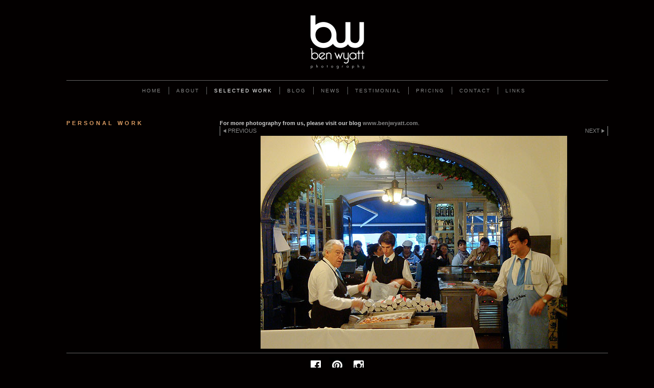

--- FILE ---
content_type: application/javascript
request_url: https://www.benwyattphotography.com/clikpic.js?c=263
body_size: 10381
content:
window.thumbnails = {};
thumbnails[9206017] = clik.newPhoto({"height":120,"caption":"","galleries_id":483784,"server_id":68,"width":160,"alt":"","id":"9206017","link":"photo_9206017.html","src":"Santorini_ben_wyatt_wedding_photography_1_thumb.jpg"}, 1);
thumbnails[9206026] = clik.newPhoto({"height":107,"caption":"","galleries_id":483784,"server_id":68,"width":160,"alt":"","id":"9206026","link":"photo_9206026.html","src":"snowball_ben_wyatt_photography_1_thumb.jpg"}, 1);
thumbnails[9206032] = clik.newPhoto({"height":107,"caption":"","galleries_id":483784,"server_id":68,"width":160,"alt":"","id":"9206032","link":"photo_9206032.html","src":"DSC_31_thumb.jpg"}, 1);
thumbnails[9206035] = clik.newPhoto({"height":239,"caption":"","galleries_id":483784,"server_id":68,"width":160,"alt":"","id":"9206035","link":"photo_9206035.html","src":"DSC_38_thumb.jpg"}, 1);
thumbnails[9206037] = clik.newPhoto({"height":239,"caption":"Sinai desert","galleries_id":483784,"server_id":68,"width":160,"alt":"Sinai desert","id":"9206037","link":"photo_9206037.html","src":"sinai_desert_ben_wyatt_photography_1_thumb.jpg"}, 1);
thumbnails[9206038] = clik.newPhoto({"height":228,"caption":"Atlantic coastline","galleries_id":483784,"server_id":68,"width":160,"alt":"Atlantic coastline","id":"9206038","link":"photo_9206038.html","src":"atlantic_coastline_ben_wyatt_photography_1_thumb.jpg"}, 1);
thumbnails[9206041] = clik.newPhoto({"height":239,"caption":"","galleries_id":483784,"server_id":68,"width":160,"alt":"","id":"9206041","link":"photo_9206041.html","src":"DSC_149_thumb.jpg"}, 1);
thumbnails[9206044] = clik.newPhoto({"height":107,"caption":"Porthtowan sunset","galleries_id":483784,"server_id":68,"width":160,"alt":"Porthtowan sunset","id":"9206044","link":"photo_9206044.html","src":"cornwall_sunset2_1_thumb.jpg"}, 1);
thumbnails[9206045] = clik.newPhoto({"height":239,"caption":"","galleries_id":483784,"server_id":68,"width":160,"alt":"","id":"9206045","link":"photo_9206045.html","src":"DSC_269_thumb.jpg"}, 1);
thumbnails[9206046] = clik.newPhoto({"height":107,"caption":"","galleries_id":483784,"server_id":68,"width":160,"alt":"","id":"9206046","link":"photo_9206046.html","src":"DSC_385_thumb.jpg"}, 1);
thumbnails[9206051] = clik.newPhoto({"height":239,"caption":"","galleries_id":483784,"server_id":68,"width":160,"alt":"","id":"9206051","link":"photo_9206051.html","src":"studiowork_tanisha_by_ben_wyatt_4_thumb.jpg"}, 1);
thumbnails[9206058] = clik.newPhoto({"height":106,"caption":"Little Manly Cove reflections","galleries_id":483784,"server_id":68,"width":160,"alt":"Little Manly Cove reflections","id":"9206058","link":"photo_9206058.html","src":"manly_cove_nightshot_ben_wyatt_photography_1_thumb.jpg"}, 1);
thumbnails[9206063] = clik.newPhoto({"height":120,"caption":"Byron Bay","galleries_id":483784,"server_id":68,"width":160,"alt":"Byron Bay","id":"9206063","link":"photo_9206063.html","src":"byron_bay_surf_1_thumb.jpg"}, 1);
thumbnails[9206071] = clik.newPhoto({"height":120,"caption":"Cornish cream","galleries_id":483784,"server_id":68,"width":160,"alt":"Cornish cream","id":"9206071","link":"photo_9206071.html","src":"cornish_cows_1_thumb.jpg"}, 1);
thumbnails[9206073] = clik.newPhoto({"height":120,"caption":"The skyline over Bestival","galleries_id":483784,"server_id":68,"width":160,"alt":"The skyline over Bestival","id":"9206073","link":"photo_9206073.html","src":"bestival_skyline_2011_thumb.jpg"}, 1);
thumbnails[9206075] = clik.newPhoto({"height":135,"caption":"","galleries_id":483784,"server_id":68,"width":160,"alt":"","id":"9206075","link":"photo_9206075.html","src":"my_mercedes_mirror_beauty_1_thumb.jpg"}, 1);
thumbnails[9206076] = clik.newPhoto({"height":120,"caption":"","galleries_id":483784,"server_id":68,"width":160,"alt":"","id":"9206076","link":"photo_9206076.html","src":"DSC00644_1_thumb.jpg"}, 1);
thumbnails[9206080] = clik.newPhoto({"height":213,"caption":"","galleries_id":483784,"server_id":68,"width":160,"alt":"","id":"9206080","link":"photo_9206080.html","src":"DSC01320_1_thumb.jpg"}, 1);
thumbnails[9206081] = clik.newPhoto({"height":120,"caption":"","galleries_id":483784,"server_id":68,"width":160,"alt":"","id":"9206081","link":"photo_9206081.html","src":"DSC01336_1_thumb.jpg"}, 1);
thumbnails[9206084] = clik.newPhoto({"height":120,"caption":"Outside the box","galleries_id":483784,"server_id":68,"width":160,"alt":"Outside the box","id":"9206084","link":"photo_9206084.html","src":"berardo_museum_lisbon_ben_wyatt_photography__2_thumb.jpg"}, 1);
thumbnails[9206086] = clik.newPhoto({"height":120,"caption":"","galleries_id":483784,"server_id":68,"width":160,"alt":"","id":"9206086","link":"photo_9206086.html","src":"berardo_museum_lisbon_ben_wyatt_photography__22_thumb.jpg"}, 1);
thumbnails[9206088] = clik.newPhoto({"height":120,"caption":"","galleries_id":483784,"server_id":68,"width":160,"alt":"","id":"9206088","link":"photo_9206088.html","src":"berardo_museum_lisbon_ben_wyatt_photography__4_thumb.jpg"}, 1);
thumbnails[9206089] = clik.newPhoto({"height":213,"caption":"","galleries_id":483784,"server_id":68,"width":160,"alt":"","id":"9206089","link":"photo_9206089.html","src":"portuguese_leaves_1_thumb.jpg"}, 1);
thumbnails[9206090] = clik.newPhoto({"height":120,"caption":"","galleries_id":483784,"server_id":68,"width":160,"alt":"","id":"9206090","link":"photo_9206090.html","src":"DSC01497_1_thumb.jpg"}, 1);
thumbnails[9206092] = clik.newPhoto({"height":213,"caption":"","galleries_id":483784,"server_id":68,"width":160,"alt":"","id":"9206092","link":"photo_9206092.html","src":"DSC01521_1_thumb.jpg"}, 1);
thumbnails[9206093] = clik.newPhoto({"height":120,"caption":"Under the rainbow","galleries_id":483784,"server_id":68,"width":160,"alt":"Under the rainbow","id":"9206093","link":"photo_9206093.html","src":"under_the_rainbow_portugal_1_thumb.jpg"}, 1);
thumbnails[9206094] = clik.newPhoto({"height":239,"caption":"","galleries_id":483784,"server_id":68,"width":160,"alt":"","id":"9206094","link":"photo_9206094.html","src":"DSC01596_1_thumb.jpg"}, 1);
thumbnails[9206095] = clik.newPhoto({"height":213,"caption":"","galleries_id":483784,"server_id":68,"width":160,"alt":"","id":"9206095","link":"photo_9206095.html","src":"DSC01599_1_thumb.jpg"}, 1);
thumbnails[9206098] = clik.newPhoto({"height":120,"caption":"Porthtcurno","galleries_id":483784,"server_id":68,"width":160,"alt":"Porthtcurno","id":"9206098","link":"photo_9206098.html","src":"porthcurno_catching_the_wave_1_thumb.jpg"}, 1);
thumbnails[9206105] = clik.newPhoto({"height":120,"caption":"Mount Egmont, Taranaki, NZ","galleries_id":483784,"server_id":68,"width":160,"alt":"Mount Egmont, Taranaki, NZ","id":"9206105","link":"photo_9206105.html","src":"mt_egmont_taranaki_nz_1_thumb.jpg"}, 1);
thumbnails[9206109] = clik.newPhoto({"height":120,"caption":"","galleries_id":483784,"server_id":68,"width":160,"alt":"","id":"9206109","link":"photo_9206109.html","src":"foggy_sunset_belgrade_22_thumb.jpg"}, 1);
thumbnails[9206112] = clik.newPhoto({"height":120,"caption":"","galleries_id":483784,"server_id":68,"width":160,"alt":"","id":"9206112","link":"photo_9206112.html","src":"vojvodina_reed_ben_wyatt_photo_1_thumb.jpg"}, 1);
thumbnails[9206118] = clik.newPhoto({"height":120,"caption":"","galleries_id":483784,"server_id":68,"width":160,"alt":"","id":"9206118","link":"photo_9206118.html","src":"boat_still_danube_serbia_ben_wyatt_photo_1_thumb.jpg"}, 1);
thumbnails[9206122] = clik.newPhoto({"height":192,"caption":"Las Fallas","galleries_id":483784,"server_id":68,"width":160,"alt":"Las Fallas","id":"9206122","link":"photo_9206122.html","src":"las_fallas_valencia_abstract_1_thumb.jpg"}, 1);
thumbnails[9206125] = clik.newPhoto({"height":123,"caption":"The pillar of Carn Brae","galleries_id":483784,"server_id":68,"width":160,"alt":"The pillar of Carn Brae","id":"9206125","link":"photo_9206125.html","src":"the_pillar_carn_brae_1_thumb.jpg"}, 1);
thumbnails[9206127] = clik.newPhoto({"height":106,"caption":"","galleries_id":483784,"server_id":68,"width":160,"alt":"","id":"9206127","link":"photo_9206127.html","src":"santorini_fashion_photography__22_thumb.jpg"}, 1);
thumbnails[9206133] = clik.newPhoto({"height":241,"caption":"","galleries_id":483784,"server_id":68,"width":160,"alt":"","id":"9206133","link":"photo_9206133.html","src":"santorini_fashion_photography__4_thumb.jpg"}, 1);
thumbnails[9206135] = clik.newPhoto({"height":319,"caption":"","galleries_id":483784,"server_id":68,"width":160,"alt":"","id":"9206135","link":"photo_9206135.html","src":"santorini_fashion_photography__42_thumb.jpg"}, 1);
thumbnails[9208719] = clik.newPhoto({"height":106,"caption":"","galleries_id":483784,"server_id":68,"width":160,"alt":"","id":"9208719","link":"photo_9208719.html","src":"ben_wyat_photography_abstract_2_thumb.jpg"}, 1);
thumbnails[9208720] = clik.newPhoto({"height":120,"caption":"","galleries_id":483784,"server_id":68,"width":160,"alt":"","id":"9208720","link":"photo_9208720.html","src":"ben_wyat_photography_abstract_22_thumb.jpg"}, 1);
thumbnails[9208721] = clik.newPhoto({"height":120,"caption":"Hong kong by night","galleries_id":483784,"server_id":68,"width":160,"alt":"Hong kong by night","id":"9208721","link":"photo_9208721.html","src":"ben_wyat_photography_abstract_hongkong_from_the_sky_1_thumb.jpg"}, 1);
thumbnails[9208722] = clik.newPhoto({"height":120,"caption":"Colourful casino","galleries_id":483784,"server_id":68,"width":160,"alt":"Colourful casino","id":"9208722","link":"photo_9208722.html","src":"singapore_casino_1_thumb.jpg"}, 1);
thumbnails[9208723] = clik.newPhoto({"height":213,"caption":"Opera House","galleries_id":483784,"server_id":68,"width":160,"alt":"Opera House","id":"9208723","link":"photo_9208723.html","src":"opera_house_valencia_ben_wyatt_photography_2_thumb.jpg"}, 1);
thumbnails[9208724] = clik.newPhoto({"height":120,"caption":"Opera House","galleries_id":483784,"server_id":68,"width":160,"alt":"Opera House","id":"9208724","link":"photo_9208724.html","src":"opera_house_valencia_ben_wyatt_photography_22_thumb.jpg"}, 1);
thumbnails[9208728] = clik.newPhoto({"height":247,"caption":"","galleries_id":483784,"server_id":68,"width":160,"alt":"","id":"9208728","link":"photo_9208728.html","src":"english_wedding_photography_4_thumb.jpg"}, 1);
thumbnails[9220581] = clik.newPhoto({"height":107,"caption":"","galleries_id":483784,"server_id":68,"width":160,"alt":"","id":"9220581","link":"photo_9220581.html","src":"bedouin_women_ben_wyatt_photography_1_thumb.jpg"}, 1);
thumbnails[9220584] = clik.newPhoto({"height":107,"caption":"","galleries_id":483784,"server_id":68,"width":160,"alt":"","id":"9220584","link":"photo_9220584.html","src":"DSC_325_thumb.jpg"}, 1);
thumbnails[9220589] = clik.newPhoto({"height":107,"caption":"","galleries_id":483784,"server_id":68,"width":160,"alt":"","id":"9220589","link":"photo_9220589.html","src":"liverpool_in_egypt_ben_wyatt_photograpgy_1_thumb.jpg"}, 1);
thumbnails[9220592] = clik.newPhoto({"height":120,"caption":"","galleries_id":483784,"server_id":68,"width":160,"alt":"","id":"9220592","link":"photo_9220592.html","src":"patisserie_at_work_3_thumb.jpg"}, 1);
thumbnails[9220593] = clik.newPhoto({"height":111,"caption":"","galleries_id":483784,"server_id":68,"width":160,"alt":"","id":"9220593","link":"photo_9220593.html","src":"patisserie_at_work_1_thumb.jpg"}, 1);
thumbnails[9220595] = clik.newPhoto({"height":107,"caption":"","galleries_id":483784,"server_id":68,"width":160,"alt":"","id":"9220595","link":"photo_9220595.html","src":"peeking_at_me_ben_wyatt_photography_1_thumb.jpg"}, 1);
thumbnails[9220598] = clik.newPhoto({"height":120,"caption":"","galleries_id":483784,"server_id":68,"width":160,"alt":"","id":"9220598","link":"photo_9220598.html","src":"portuguese_traditional_house_ben_wyatt_photography_1_thumb.jpg"}, 1);
thumbnails[13648024] = clik.newPhoto({"height":106,"caption":"Santorini Wedding Photographer, Husband and wife photography team","galleries_id":"","server_id":68,"width":160,"alt":"Santorini Wedding Photographer, Husband and wife photography team","id":"13648024","link":"#","src":"Santorini_Wedding_Photography_Husband_Wife_Photography_Team_thumb.jpg"}, 1);
thumbnails[14695650] = clik.newPhoto({"height":106,"caption":"Aerial and Conner, Santorini wedding photography","galleries_id":691850,"server_id":68,"width":160,"alt":"Aerial and Conner, Santorini wedding photography","id":"14695650","link":"photo_14695650.html","src":"2Santorini_wedding_photography_Wedding_photographer_Santorini_Destination_wedding_photographer-2_thumb.jpg"}, 1);
thumbnails[14726848] = clik.newPhoto({"height":106,"caption":"Kristin and Eric","galleries_id":598764,"server_id":68,"width":160,"alt":"Kristin and Eric","id":"14726848","link":"photo_14726848.html","src":"Santorini_wedding_photography_Wedding_photographer_Santorini_Destination_wedding_photographer_Santorini_wedding_Grace_Santorini_Engagement_shoot-5_thumb.jpg"}, 1);
thumbnails[15545725] = clik.newPhoto({"height":107,"caption":"Kamran at Le Ciel Santorini, Santorini wedding photography","galleries_id":"","server_id":68,"width":160,"alt":"Kamran at Le Ciel Santorini, Santorini wedding photography","id":"15545725","link":"#","src":"Kamran_at_Le_Ciel_Santorini_Santorini_wedding_photography_thumb.jpg"}, 1);
thumbnails[14726845] = clik.newPhoto({"height":160,"caption":"Kristin and Eric","galleries_id":598764,"server_id":68,"width":107,"alt":"Kristin and Eric","id":"14726845","link":"photo_14726845.html","src":"Santorini_wedding_photography_Wedding_photographer_Santorini_Destination_wedding_photographer_Santorini_wedding_Grace_Santorini_Engagement_shoot-2_thumb.jpg"}, 1);
thumbnails[14726696] = clik.newPhoto({"height":107,"caption":"Reflections of love","galleries_id":598764,"server_id":68,"width":160,"alt":"Reflections of love","id":"14726696","link":"photo_14726696.html","src":"Santorini_wedding_photography_Wedding_photographer_Santorini_Destination_wedding_photographer_Santorini_wedding_Arc_houses_Santorini-4_thumb.jpg"}, 1);
thumbnails[14726847] = clik.newPhoto({"height":106,"caption":"","galleries_id":598764,"server_id":68,"width":160,"alt":"","id":"14726847","link":"photo_14726847.html","src":"Santorini_wedding_photography_Wedding_photographer_Santorini_Destination_wedding_photographer_Santorini_wedding_Grace_Santorini_Engagement_shoot-4_thumb.jpg"}, 1);
thumbnails[14726846] = clik.newPhoto({"height":106,"caption":"","galleries_id":598764,"server_id":68,"width":160,"alt":"","id":"14726846","link":"photo_14726846.html","src":"Santorini_wedding_photography_Wedding_photographer_Santorini_Destination_wedding_photographer_Santorini_wedding_Grace_Santorini_Engagement_shoot-3_thumb.jpg"}, 1);
thumbnails[15547735] = clik.newPhoto({"height":107,"caption":"Love, Becca and Josh, Santorini proposal","galleries_id":"","server_id":68,"width":160,"alt":"Love, Becca and Josh, Santorini proposal","id":"15547735","link":"#","src":"wedding_santorini_wedding_wedding_photographer_santorini_mykonos_wedding_wedding_photographer_mykonos_destination_wedding_photographer_wedding_photographer_bali_sri_lanka_thumb.jpg"}, 1);
thumbnails[14695658] = clik.newPhoto({"height":107,"caption":"Aerial and Conner, Santorini wedding photography","galleries_id":691850,"server_id":68,"width":160,"alt":"Aerial and Conner, Santorini wedding photography","id":"14695658","link":"photo_14695658.html","src":"2Santorini_wedding_photography_Wedding_photographer_Santorini_Destination_wedding_photographer-8_thumb.jpg"}, 1);
thumbnails[14695659] = clik.newPhoto({"height":106,"caption":"Aerial and Conner, Santorini wedding photography","galleries_id":691850,"server_id":68,"width":160,"alt":"Aerial and Conner, Santorini wedding photography","id":"14695659","link":"photo_14695659.html","src":"2Santorini_wedding_photography_Wedding_photographer_Santorini_Destination_wedding_photographer-9_thumb.jpg"}, 1);
thumbnails[10586831] = clik.newPhoto({"height":241,"caption":"Ben Wyatt, Photo tours Santorini","galleries_id":539011,"server_id":68,"width":160,"alt":"Ben Wyatt, Photo tours Santorini","id":"10586831","link":"photo_10586831.html","src":"untitled-3-2_thumb.jpg"}, 1);
thumbnails[12252597] = clik.newPhoto({"height":106,"caption":"Gurleen and Kevin, Ben Wyatt Honeymoon Photography","galleries_id":598764,"server_id":68,"width":160,"alt":"Gurleen and Kevin, Ben Wyatt Honeymoon Photography","id":"12252597","link":"photo_12252597.html","src":"Santorini_Wedding_Photography_Ben_Wyatt_Ben_Wyatt_Wedding_photographer_Santorini_0612_thumb.jpg"}, 1);
thumbnails[12820353] = clik.newPhoto({"height":160,"caption":"Presentation bags.","galleries_id":"","server_id":68,"width":160,"alt":"Presentation bags.","id":"12820353","link":"#","src":"Ben_Wyatt_Photography-1_thumb1.jpg"}, 1);
thumbnails[13361078] = clik.newPhoto({"height":160,"caption":"Leather/Black","galleries_id":"","server_id":68,"width":106,"alt":"Leather/Black","id":"13361078","link":"#","src":"Black1_thumb.jpg"}, 1);
thumbnails[13361086] = clik.newPhoto({"height":106,"caption":"Leather Palette","galleries_id":"","server_id":68,"width":160,"alt":"Leather Palette","id":"13361086","link":"#","src":"Palette1_thumb.jpg"}, 1);
thumbnails[13361463] = clik.newPhoto({"height":106,"caption":"Textile Palette","galleries_id":"","server_id":68,"width":160,"alt":"Textile Palette","id":"13361463","link":"#","src":"Ben_Wyatt_Photography-23_thumb.jpg"}, 1);
thumbnails[13361504] = clik.newPhoto({"height":106,"caption":"1mm thick core pages","galleries_id":"","server_id":68,"width":160,"alt":"1mm thick core pages","id":"13361504","link":"#","src":"BenWyattPhotography-6_thumb.jpg"}, 1);
thumbnails[13365964] = clik.newPhoto({"height":106,"caption":"Ochre Velvet, Inlaid motif in gold","galleries_id":"","server_id":68,"width":160,"alt":"Ochre Velvet, Inlaid motif in gold","id":"13365964","link":"#","src":"BenWyattPhotography-1_thumb.jpg"}, 1);
thumbnails[13366090] = clik.newPhoto({"height":120,"caption":"Landscape sizes","galleries_id":"","server_id":68,"width":160,"alt":"Landscape sizes","id":"13366090","link":"#","src":"Landscape_Size_thumb.jpg"}, 1);
thumbnails[13367665] = clik.newPhoto({"height":106,"caption":"Embossing Press","galleries_id":"","server_id":68,"width":160,"alt":"Embossing Press","id":"13367665","link":"#","src":"Ben_Wyatt_Photography-2_1_thumb.jpg"}, 1);
thumbnails[13574120] = clik.newPhoto({"height":106,"caption":"Bridal dress, Santorini Wedding Photography","galleries_id":691850,"server_id":68,"width":160,"alt":"Bridal dress, Santorini Wedding Photography","id":"13574120","link":"photo_13574120.html","src":"Santorini_Wedding_Photography_4-3_thumb.jpg"}, 1);
thumbnails[13361087] = clik.newPhoto({"height":160,"caption":"Leather/White","galleries_id":"","server_id":68,"width":106,"alt":"Leather/White","id":"13361087","link":"#","src":"White_thumb.jpg"}, 1);
thumbnails[14695821] = clik.newPhoto({"height":160,"caption":"Lara and Mark, Santorini wedding photography","galleries_id":691850,"server_id":68,"width":107,"alt":"Lara and Mark, Santorini wedding photography","id":"14695821","link":"photo_14695821.html","src":"3Santorini_wedding_photography_Wedding_photographer_Santorini_Destination_wedding_photographer-2_thumb.jpg"}, 1);
thumbnails[14726851] = clik.newPhoto({"height":106,"caption":"Rachel and Henry in Mykonos","galleries_id":598764,"server_id":68,"width":160,"alt":"Rachel and Henry in Mykonos","id":"14726851","link":"photo_14726851.html","src":"Mykonos_wedding_photography_Wedding_photographer_Mykonos_Destination_wedding_photographer_Mykonos_wedding_Mykonos_egagement_shoot-1_thumb.jpg"}, 1);
thumbnails[12252608] = clik.newPhoto({"height":241,"caption":"Gurleen and Kevin, Ben Wyatt Honeymoon Photography","galleries_id":598764,"server_id":68,"width":160,"alt":"Gurleen and Kevin, Ben Wyatt Honeymoon Photography","id":"12252608","link":"photo_12252608.html","src":"Santorini_Wedding_Photography_Ben_Wyatt_Ben_Wyatt_Wedding_photographer_Santorini_1012_thumb.jpg"}, 1);
thumbnails[10586858] = clik.newPhoto({"height":106,"caption":"Ben Wyatt, Photo tours Santorini","galleries_id":539011,"server_id":68,"width":160,"alt":"Ben Wyatt, Photo tours Santorini","id":"10586858","link":"photo_10586858.html","src":"untitled-4_2_thumb.jpg"}, 1);
thumbnails[13361079] = clik.newPhoto({"height":160,"caption":"Leather/Brown","galleries_id":"","server_id":68,"width":106,"alt":"Leather/Brown","id":"13361079","link":"#","src":"Brown_thumb.jpg"}, 1);
thumbnails[13361177] = clik.newPhoto({"height":160,"caption":"Textile/Black","galleries_id":"","server_id":68,"width":106,"alt":"Textile/Black","id":"13361177","link":"#","src":"Ben_Wyatt_Photography-24_thumb.jpg"}, 1);
thumbnails[13361508] = clik.newPhoto({"height":107,"caption":"Core pages with Pearl paper","galleries_id":"","server_id":68,"width":160,"alt":"Core pages with Pearl paper","id":"13361508","link":"#","src":"BenWyattPhotography-12_thumb.jpg"}, 1);
thumbnails[13365920] = clik.newPhoto({"height":106,"caption":"Presentation bag","galleries_id":"","server_id":68,"width":160,"alt":"Presentation bag","id":"13365920","link":"#","src":"Ben_Wyatt_Photography-11_thumb.jpg"}, 1);
thumbnails[13366002] = clik.newPhoto({"height":106,"caption":"White Leather, Hard Binding, Embossed","galleries_id":"","server_id":68,"width":160,"alt":"White Leather, Hard Binding, Embossed","id":"13366002","link":"#","src":"BenWyattPhotography-2_thumb.jpg"}, 1);
thumbnails[13366091] = clik.newPhoto({"height":120,"caption":"Square sizes","galleries_id":"","server_id":68,"width":160,"alt":"Square sizes","id":"13366091","link":"#","src":"Square_Size_thumb.jpg"}, 1);
thumbnails[13367667] = clik.newPhoto({"height":106,"caption":"Embossing Preparation","galleries_id":"","server_id":68,"width":160,"alt":"Embossing Preparation","id":"13367667","link":"#","src":"Ben_Wyatt_Photography-3_thumb.jpg"}, 1);
thumbnails[12252810] = clik.newPhoto({"height":241,"caption":"Golnar and Michael in Andronis, Santorini Wedding Photography","galleries_id":691850,"server_id":68,"width":160,"alt":"Golnar and Michael in Andronis, Santorini Wedding Photography","id":"12252810","link":"photo_12252810.html","src":"Santorini_Wedding_Photography_Ben_Wyatt_Ben_Wyatt_Wedding_photographer_Santorini_9212_thumb.jpg"}, 1);
thumbnails[12252813] = clik.newPhoto({"height":107,"caption":"Golnar and Michael, Ben Wyatt Santorini Wedding Photography","galleries_id":"","server_id":68,"width":160,"alt":"Golnar and Michael, Ben Wyatt Santorini Wedding Photography","id":"12252813","link":"#","src":"Santorini_Wedding_Photography_Ben_Wyatt_Ben_Wyatt_Wedding_photographer_Santorini_9412_thumb.jpg"}, 1);
thumbnails[14726924] = clik.newPhoto({"height":107,"caption":"Lindsey and David","galleries_id":598764,"server_id":68,"width":160,"alt":"Lindsey and David","id":"14726924","link":"photo_14726924.html","src":"Santorini_wedding_photography_Wedding_photographer_Santorini_Santorini_wedding_Grace_Santorini-1_thumb.jpg"}, 1);
thumbnails[14695984] = clik.newPhoto({"height":106,"caption":"Nicole and Dijon, Santorini wedding photography","galleries_id":"","server_id":68,"width":160,"alt":"Nicole and Dijon, Santorini wedding photography","id":"14695984","link":"#","src":"4Santorini_wedding_photography_Wedding_photographer_Santorini_Destination_wedding_photographer-7_thumb.jpg"}, 1);
thumbnails[12252740] = clik.newPhoto({"height":239,"caption":"Linlin and Jinnan, Ben Wyatt Santorini Wedding Photography","galleries_id":691850,"server_id":68,"width":160,"alt":"Linlin and Jinnan, Ben Wyatt Santorini Wedding Photography","id":"12252740","link":"photo_12252740.html","src":"Santorini_Wedding_Photography_Ben_Wyatt_Ben_Wyatt_Wedding_photographer_Santorini_6012_thumb.jpg"}, 1);
thumbnails[10586859] = clik.newPhoto({"height":241,"caption":"Ben Wyatt, Photo tours Santorini","galleries_id":539011,"server_id":68,"width":160,"alt":"Ben Wyatt, Photo tours Santorini","id":"10586859","link":"photo_10586859.html","src":"untitled-5-2_thumb.jpg"}, 1);
thumbnails[12252723] = clik.newPhoto({"height":106,"caption":"Lindsey and Gunner, Ben Wyatt Santorini Honeymoon Photography","galleries_id":598764,"server_id":68,"width":160,"alt":"Lindsey and Gunner, Ben Wyatt Santorini Honeymoon Photography","id":"12252723","link":"photo_12252723.html","src":"Santorini_Wedding_Photography_Ben_Wyatt_Ben_Wyatt_Wedding_photographer_Santorini_5312_thumb.jpg"}, 1);
thumbnails[12820459] = clik.newPhoto({"height":106,"caption":"Presentation box","galleries_id":"","server_id":68,"width":160,"alt":"Presentation box","id":"12820459","link":"#","src":"Ben_Wyatt_Photography-2_thumb.jpg"}, 1);
thumbnails[13361080] = clik.newPhoto({"height":160,"caption":"Leather/BrownDarkChocolate","galleries_id":"","server_id":68,"width":106,"alt":"Leather/BrownDarkChocolate","id":"13361080","link":"#","src":"BrownDarkChocolate_thumb.jpg"}, 1);
thumbnails[13361182] = clik.newPhoto({"height":160,"caption":"Textile/DarkGrey","galleries_id":"","server_id":68,"width":106,"alt":"Textile/DarkGrey","id":"13361182","link":"#","src":"Ben_Wyatt_Photography-25_thumb.jpg"}, 1);
thumbnails[13361299] = clik.newPhoto({"height":160,"caption":"Inlaid Champagne+Limousine in gold","galleries_id":"","server_id":68,"width":160,"alt":"Inlaid Champagne+Limousine in gold","id":"13361299","link":"#","src":"BenWyattPhotography-9_thumb1.jpg"}, 1);
thumbnails[13365410] = clik.newPhoto({"height":106,"caption":"","galleries_id":"","server_id":68,"width":160,"alt":"","id":"13365410","link":"#","src":"BenWyattPhotography-3_thumb.jpg"}, 1);
thumbnails[13367670] = clik.newPhoto({"height":106,"caption":"Embossing","galleries_id":"","server_id":68,"width":160,"alt":"Embossing","id":"13367670","link":"#","src":"Ben_Wyatt_Photography-6_2_thumb.jpg"}, 1);
thumbnails[15545719] = clik.newPhoto({"height":107,"caption":"Beauty, Santorini wedding photography","galleries_id":"","server_id":68,"width":160,"alt":"Beauty, Santorini wedding photography","id":"15545719","link":"#","src":"BenWyattPhotography-67_thumb.jpg"}, 1);
thumbnails[14695636] = clik.newPhoto({"height":160,"caption":"Nicola and Michael, Santorini wedding photography","galleries_id":691850,"server_id":68,"width":107,"alt":"Nicola and Michael, Santorini wedding photography","id":"14695636","link":"photo_14695636.html","src":"1Santorini_wedding_photography_Wedding_photographer_Santorini_Destination_wedding_photographer-2_thumb.jpg"}, 1);
thumbnails[13573914] = clik.newPhoto({"height":107,"caption":"Angelina and Dmitry, Santorini Wedding Photography","galleries_id":691850,"server_id":68,"width":160,"alt":"Angelina and Dmitry, Santorini Wedding Photography","id":"13573914","link":"photo_13573914.html","src":"Santorini_Wedding_Photography-7_thumb.jpg"}, 1);
thumbnails[10586819] = clik.newPhoto({"height":106,"caption":"Ben Wyatt, Photo tours Santorini","galleries_id":539011,"server_id":68,"width":160,"alt":"Ben Wyatt, Photo tours Santorini","id":"10586819","link":"photo_10586819.html","src":"untitled-2_5_thumb.jpg"}, 1);
thumbnails[13361081] = clik.newPhoto({"height":160,"caption":"Leather/BrownVinatege","galleries_id":"","server_id":68,"width":106,"alt":"Leather/BrownVinatege","id":"13361081","link":"#","src":"BrownVinatege_thumb.jpg"}, 1);
thumbnails[13361187] = clik.newPhoto({"height":160,"caption":"Textile/DarkViolet","galleries_id":"","server_id":68,"width":106,"alt":"Textile/DarkViolet","id":"13361187","link":"#","src":"Ben_Wyatt_Photography-26_thumb.jpg"}, 1);
thumbnails[13361300] = clik.newPhoto({"height":160,"caption":"Embossed Zapi in silver","galleries_id":"","server_id":68,"width":160,"alt":"Embossed Zapi in silver","id":"13361300","link":"#","src":"BenWyattPhotography-10_thumb2.jpg"}, 1);
thumbnails[13366015] = clik.newPhoto({"height":106,"caption":"Layout Pages","galleries_id":"","server_id":68,"width":160,"alt":"Layout Pages","id":"13366015","link":"#","src":"Ben_Wyatt_Photography-6_thumb.jpg"}, 1);
thumbnails[13367669] = clik.newPhoto({"height":106,"caption":"Book Spine Relief Making","galleries_id":"","server_id":68,"width":160,"alt":"Book Spine Relief Making","id":"13367669","link":"#","src":"Ben_Wyatt_Photography-5_thumb.jpg"}, 1);
thumbnails[13574132] = clik.newPhoto({"height":160,"caption":"Bridal dress and shoes, Santorini Wedding Photography","galleries_id":691850,"server_id":68,"width":106,"alt":"Bridal dress and shoes, Santorini Wedding Photography","id":"13574132","link":"photo_13574132.html","src":"Santorini_Wedding_Photography_4-14_thumb.jpg"}, 1);
thumbnails[9710469] = clik.newPhoto({"height":106,"caption":"Emma and Leigh, Ben Wyatt Santorini Wedding Photography","galleries_id":691850,"server_id":68,"width":160,"alt":"Emma and Leigh, Ben Wyatt Santorini Wedding Photography","id":"9710469","link":"photo_9710469.html","src":"untitled-142_1_thumb.jpg"}, 1);
thumbnails[10586789] = clik.newPhoto({"height":106,"caption":"Ben Wyatt, Photo tours Santorini","galleries_id":539011,"server_id":68,"width":160,"alt":"Ben Wyatt, Photo tours Santorini","id":"10586789","link":"photo_10586789.html","src":"untitled-1_5_thumb.jpg"}, 1);
thumbnails[13361082] = clik.newPhoto({"height":160,"caption":"Leather/DeepBlue","galleries_id":"","server_id":68,"width":106,"alt":"Leather/DeepBlue","id":"13361082","link":"#","src":"DeepBlue_thumb.jpg"}, 1);
thumbnails[13361193] = clik.newPhoto({"height":160,"caption":"Textile/BlackStardust","galleries_id":"","server_id":68,"width":106,"alt":"Textile/BlackStardust","id":"13361193","link":"#","src":"Ben_Wyatt_Photography-27_thumb.jpg"}, 1);
thumbnails[13361200] = clik.newPhoto({"height":160,"caption":"Acrylic/DottedGrey","galleries_id":"","server_id":68,"width":106,"alt":"Acrylic/DottedGrey","id":"13361200","link":"#","src":"Ben_Wyatt_Photography-28_thumb.jpg"}, 1);
thumbnails[13361301] = clik.newPhoto({"height":160,"caption":"Embossed Champagne+Limousine in plain.","galleries_id":"","server_id":68,"width":160,"alt":"Embossed Champagne+Limousine in plain.","id":"13361301","link":"#","src":"BenWyattPhotography-11_thumb1.jpg"}, 1);
thumbnails[13366100] = clik.newPhoto({"height":106,"caption":"Endpage/PearlWhite","galleries_id":"","server_id":68,"width":160,"alt":"Endpage/PearlWhite","id":"13366100","link":"#","src":"Ben_Wyatt_Photography-7_thumb.jpg"}, 1);
thumbnails[13367664] = clik.newPhoto({"height":106,"caption":"Silver Embossing, Soft Leather Binding","galleries_id":"","server_id":68,"width":160,"alt":"Silver Embossing, Soft Leather Binding","id":"13367664","link":"#","src":"Ben_Wyatt_Photography-1_1_thumb.jpg"}, 1);
thumbnails[9711073] = clik.newPhoto({"height":106,"caption":"Emma and Leigh, Ben Wyatt Santorini Wedding Photography","galleries_id":"","server_id":68,"width":160,"alt":"Emma and Leigh, Ben Wyatt Santorini Wedding Photography","id":"9711073","link":"#","src":"untitled-9_1_thumb.jpg"}, 1);
thumbnails[9710490] = clik.newPhoto({"height":106,"caption":"Emma and Leigh, Ben Wyatt Santorini Wedding Photography","galleries_id":"","server_id":68,"width":160,"alt":"Emma and Leigh, Ben Wyatt Santorini Wedding Photography","id":"9710490","link":"#","src":"untitled-152_1_thumb.jpg"}, 1);
thumbnails[9711108] = clik.newPhoto({"height":106,"caption":"Emma and Leigh, Ben Wyatt Santorini Wedding Photography","galleries_id":691850,"server_id":68,"width":160,"alt":"Emma and Leigh, Ben Wyatt Santorini Wedding Photography","id":"9711108","link":"photo_9711108.html","src":"untitled-208_1_thumb.jpg"}, 1);
thumbnails[12252749] = clik.newPhoto({"height":241,"caption":"Terri and Chew, Ben Wyatt Santorini Honeymoon Photography","galleries_id":598764,"server_id":68,"width":160,"alt":"Terri and Chew, Ben Wyatt Santorini Honeymoon Photography","id":"12252749","link":"photo_12252749.html","src":"Santorini_Wedding_Photography_Ben_Wyatt_Ben_Wyatt_Wedding_photographer_Santorini_6312_thumb.jpg"}, 1);
thumbnails[13361084] = clik.newPhoto({"height":160,"caption":"Leather/DeepRed","galleries_id":"","server_id":68,"width":106,"alt":"Leather/DeepRed","id":"13361084","link":"#","src":"DeepRed_thumb.jpg"}, 1);
thumbnails[13361205] = clik.newPhoto({"height":160,"caption":"Acrylic/SilverGreyStreak","galleries_id":"","server_id":68,"width":106,"alt":"Acrylic/SilverGreyStreak","id":"13361205","link":"#","src":"Ben_Wyatt_Photography-29_thumb.jpg"}, 1);
thumbnails[13365516] = clik.newPhoto({"height":106,"caption":"Book Spine Relief","galleries_id":"","server_id":68,"width":160,"alt":"Book Spine Relief","id":"13365516","link":"#","src":"BenWyattPhotography-4_thumb.jpg"}, 1);
thumbnails[13366099] = clik.newPhoto({"height":106,"caption":"Endpage/Pearl Graphite","galleries_id":"","server_id":68,"width":160,"alt":"Endpage/Pearl Graphite","id":"13366099","link":"#","src":"Ben_Wyatt_Photography-6_1_thumb.jpg"}, 1);
thumbnails[13367671] = clik.newPhoto({"height":106,"caption":"Ben Wyatt Photography Embossing, Back Endpage","galleries_id":"","server_id":68,"width":160,"alt":"Ben Wyatt Photography Embossing, Back Endpage","id":"13367671","link":"#","src":"Ben_Wyatt_Photography-71_1_thumb.jpg"}, 1);
thumbnails[14696097] = clik.newPhoto({"height":107,"caption":"Lijie and Ma Rui, Santorini wedding photography","galleries_id":691850,"server_id":68,"width":160,"alt":"Lijie and Ma Rui, Santorini wedding photography","id":"14696097","link":"photo_14696097.html","src":"8Santorini_wedding_photography_Wedding_photographer_Santorini_Destination_wedding_photographer-3_thumb.jpg"}, 1);
thumbnails[10551593] = clik.newPhoto({"height":241,"caption":"Somere and Constantino, Ben Wyatt Santorini Engagement Photography","galleries_id":598764,"server_id":68,"width":160,"alt":"Somere and Constantino, Ben Wyatt Santorini Engagement Photography","id":"10551593","link":"photo_10551593.html","src":"Ben_Wyatt_Santorini_Weddings-79_thumb.jpg"}, 1);
thumbnails[13361085] = clik.newPhoto({"height":160,"caption":"Leather/Modern","galleries_id":"","server_id":68,"width":106,"alt":"Leather/Modern","id":"13361085","link":"#","src":"Modern_thumb.jpg"}, 1);
thumbnails[13361212] = clik.newPhoto({"height":160,"caption":"Acrylic/TealStreak","galleries_id":"","server_id":68,"width":106,"alt":"Acrylic/TealStreak","id":"13361212","link":"#","src":"Ben_Wyatt_Photography-30_thumb.jpg"}, 1);
thumbnails[13365921] = clik.newPhoto({"height":106,"caption":"Book Spine Option","galleries_id":"","server_id":68,"width":160,"alt":"Book Spine Option","id":"13365921","link":"#","src":"Ben_Wyatt_Photography-13_thumb.jpg"}, 1);
thumbnails[13366101] = clik.newPhoto({"height":106,"caption":"Ben Wyatt Photography embossing, back endpage","galleries_id":"","server_id":68,"width":160,"alt":"Ben Wyatt Photography embossing, back endpage","id":"13366101","link":"#","src":"Ben_Wyatt_Photography-10_thumb.jpg"}, 1);
thumbnails[15545723] = clik.newPhoto({"height":107,"caption":"Hayley and Ali, Santorini wedding photography","galleries_id":691850,"server_id":68,"width":160,"alt":"Hayley and Ali, Santorini wedding photography","id":"15545723","link":"photo_15545723.html","src":"Hayley_and_Ali_Santorini_wedding_photography_thumb.jpg"}, 1);
thumbnails[13573920] = clik.newPhoto({"height":106,"caption":"Ella and Clint, Santorini Wedding Photography","galleries_id":691850,"server_id":68,"width":160,"alt":"Ella and Clint, Santorini Wedding Photography","id":"13573920","link":"photo_13573920.html","src":"Santorini_Wedding_Photography-12_thumb.jpg"}, 1);
thumbnails[14696119] = clik.newPhoto({"height":160,"caption":"Laura and Adrian, Santorini wedding photography","galleries_id":691850,"server_id":68,"width":106,"alt":"Laura and Adrian, Santorini wedding photography","id":"14696119","link":"photo_14696119.html","src":"9Santorini_wedding_photography_Wedding_photographer_Santorini_Destination_wedding_photographer-2_thumb.jpg"}, 1);
thumbnails[13573921] = clik.newPhoto({"height":107,"caption":"Ella and Clint, Santorini Wedding Photography","galleries_id":"","server_id":68,"width":160,"alt":"Ella and Clint, Santorini Wedding Photography","id":"13573921","link":"#","src":"Santorini_Wedding_Photography-13_thumb.jpg"}, 1);
thumbnails[13361217] = clik.newPhoto({"height":160,"caption":"Acrylic/OrangeStreak","galleries_id":"","server_id":68,"width":107,"alt":"Acrylic/OrangeStreak","id":"13361217","link":"#","src":"Ben_Wyatt_Photography-31_thumb.jpg"}, 1);
thumbnails[15545724] = clik.newPhoto({"height":107,"caption":"Heather and William, Santorini wedding photography","galleries_id":"","server_id":68,"width":160,"alt":"Heather and William, Santorini wedding photography","id":"15545724","link":"#","src":"Heather_and_William_Santorini_wedding_photography_thumb.jpg"}, 1);
thumbnails[13361223] = clik.newPhoto({"height":160,"caption":"Acrylic/DarkMidnightBlueStreak","galleries_id":"","server_id":68,"width":106,"alt":"Acrylic/DarkMidnightBlueStreak","id":"13361223","link":"#","src":"Ben_Wyatt_Photography-32_thumb.jpg"}, 1);
thumbnails[13573933] = clik.newPhoto({"height":160,"caption":"Jess and Tommy, Santorini Wedding Photography","galleries_id":691850,"server_id":68,"width":106,"alt":"Jess and Tommy, Santorini Wedding Photography","id":"13573933","link":"photo_13573933.html","src":"Santorini_Wedding_Photography-25_thumb.jpg"}, 1);
thumbnails[13573934] = clik.newPhoto({"height":106,"caption":"Jess and Tommy, Santorini Wedding Photography","galleries_id":691850,"server_id":68,"width":160,"alt":"Jess and Tommy, Santorini Wedding Photography","id":"13573934","link":"photo_13573934.html","src":"Santorini_Wedding_Photography-26_thumb.jpg"}, 1);
thumbnails[13573935] = clik.newPhoto({"height":106,"caption":"Jess and Tommy, Santorini Wedding Photography","galleries_id":"","server_id":68,"width":160,"alt":"Jess and Tommy, Santorini Wedding Photography","id":"13573935","link":"#","src":"Santorini_Wedding_Photography-27_thumb.jpg"}, 1);
thumbnails[13573936] = clik.newPhoto({"height":106,"caption":"Jess and Tommy, Santorini Wedding Photography","galleries_id":691850,"server_id":68,"width":160,"alt":"Jess and Tommy, Santorini Wedding Photography","id":"13573936","link":"photo_13573936.html","src":"Santorini_Wedding_Photography-28_thumb.jpg"}, 1);
thumbnails[10586796] = clik.newPhoto({"height":241,"caption":"Ben Wyatt, Photo tours Santorini","galleries_id":539011,"server_id":68,"width":160,"alt":"Ben Wyatt, Photo tours Santorini","id":"10586796","link":"photo_10586796.html","src":"untitled-2-2_thumb.jpg"}, 1);
thumbnails[13361228] = clik.newPhoto({"height":160,"caption":"Acrylic/DarkGreyBlackStreak","galleries_id":"","server_id":68,"width":106,"alt":"Acrylic/DarkGreyBlackStreak","id":"13361228","link":"#","src":"Ben_Wyatt_Photography-33_thumb.jpg"}, 1);
thumbnails[13574135] = clik.newPhoto({"height":106,"caption":"Groom's wedding shoes, Santorini Wedding Photography","galleries_id":"","server_id":68,"width":160,"alt":"Groom's wedding shoes, Santorini Wedding Photography","id":"13574135","link":"#","src":"Santorini_Wedding_Photography_4-17_thumb.jpg"}, 1);
thumbnails[14726683] = clik.newPhoto({"height":106,"caption":"Kiss me under the tree","galleries_id":598764,"server_id":68,"width":160,"alt":"Kiss me under the tree","id":"14726683","link":"photo_14726683.html","src":"Santorini_wedding_photography_Wedding_photographer_Santorini_Destination_wedding_photographer_Santorini_wedding_Astra_suites_Santorini_1-1_thumb.jpg"}, 1);
thumbnails[14696219] = clik.newPhoto({"height":106,"caption":"Amanda and Ben, Santorini wedding photography","galleries_id":691850,"server_id":68,"width":160,"alt":"Amanda and Ben, Santorini wedding photography","id":"14696219","link":"photo_14696219.html","src":"12Santorini_wedding_photography_Wedding_photographer_Santorini_Destination_wedding_photographer-6_thumb.jpg"}, 1);
thumbnails[14696222] = clik.newPhoto({"height":107,"caption":"Amanda and Ben, Santorini wedding photography","galleries_id":691850,"server_id":68,"width":160,"alt":"Amanda and Ben, Santorini wedding photography","id":"14696222","link":"photo_14696222.html","src":"12Santorini_wedding_photography_Wedding_photographer_Santorini_Destination_wedding_photographer-8_thumb.jpg"}, 1);
thumbnails[14696223] = clik.newPhoto({"height":106,"caption":"Amanda and Ben, Santorini wedding photography","galleries_id":691850,"server_id":68,"width":160,"alt":"Amanda and Ben, Santorini wedding photography","id":"14696223","link":"photo_14696223.html","src":"12Santorini_wedding_photography_Wedding_photographer_Santorini_Destination_wedding_photographer-9_thumb.jpg"}, 1);
thumbnails[14696225] = clik.newPhoto({"height":106,"caption":"Amanda and Ben, Santorini wedding photography","galleries_id":691850,"server_id":68,"width":160,"alt":"Amanda and Ben, Santorini wedding photography","id":"14696225","link":"photo_14696225.html","src":"12Santorini_wedding_photography_Wedding_photographer_Santorini_Destination_wedding_photographer-10_thumb.jpg"}, 1);
thumbnails[13361237] = clik.newPhoto({"height":160,"caption":"Acrylic/GoldStreakShine","galleries_id":"","server_id":68,"width":106,"alt":"Acrylic/GoldStreakShine","id":"13361237","link":"#","src":"Ben_Wyatt_Photography-34_thumb.jpg"}, 1);
thumbnails[14696226] = clik.newPhoto({"height":106,"caption":"Amanda and Ben, Santorini wedding photography","galleries_id":691850,"server_id":68,"width":160,"alt":"Amanda and Ben, Santorini wedding photography","id":"14696226","link":"photo_14696226.html","src":"12Santorini_wedding_photography_Wedding_photographer_Santorini_Destination_wedding_photographer-11_thumb.jpg"}, 1);
thumbnails[15545727] = clik.newPhoto({"height":107,"caption":"Kiddies at Le Ciel Santorini, Santorini wedding photography","galleries_id":691850,"server_id":68,"width":160,"alt":"Kiddies at Le Ciel Santorini, Santorini wedding photography","id":"15545727","link":"photo_15545727.html","src":"Kiddies_at_Le_Ciel_Santorini_Santorini_wedding_photography_thumb.jpg"}, 1);
thumbnails[13574098] = clik.newPhoto({"height":106,"caption":"Lara and David, Santorini Honeymoon Photography","galleries_id":598764,"server_id":68,"width":160,"alt":"Lara and David, Santorini Honeymoon Photography","id":"13574098","link":"photo_13574098.html","src":"Santorini_Wedding_Photography_2-17_thumb.jpg"}, 1);
thumbnails[13573966] = clik.newPhoto({"height":107,"caption":"Sevasti and Ken, Santorini Wedding Photography","galleries_id":691850,"server_id":68,"width":160,"alt":"Sevasti and Ken, Santorini Wedding Photography","id":"13573966","link":"photo_13573966.html","src":"Santorini_Wedding_Photography-55_thumb.jpg"}, 1);
thumbnails[10586852] = clik.newPhoto({"height":241,"caption":"Ben Wyatt, Photo tours Santorini","galleries_id":539011,"server_id":68,"width":160,"alt":"Ben Wyatt, Photo tours Santorini","id":"10586852","link":"photo_10586852.html","src":"untitled-4-2_thumb.jpg"}, 1);
thumbnails[13361243] = clik.newPhoto({"height":160,"caption":"Acrylic/BlackStreakShine","galleries_id":"","server_id":68,"width":106,"alt":"Acrylic/BlackStreakShine","id":"13361243","link":"#","src":"Ben_Wyatt_Photography-35_thumb.jpg"}, 1);
thumbnails[15545728] = clik.newPhoto({"height":107,"caption":"Natalie and James at Theros, Santorini wedding photography","galleries_id":691850,"server_id":68,"width":160,"alt":"Natalie and James at Theros, Santorini wedding photography","id":"15545728","link":"photo_15545728.html","src":"Natalie_and_James_at_Theros_Santorini_wedding_photography_thumb.jpg"}, 1);
thumbnails[10586872] = clik.newPhoto({"height":106,"caption":"Ben Wyatt, Photo tours Santorini","galleries_id":539011,"server_id":68,"width":160,"alt":"Ben Wyatt, Photo tours Santorini","id":"10586872","link":"photo_10586872.html","src":"untitled-9_2_thumb.jpg"}, 1);
thumbnails[13361250] = clik.newPhoto({"height":160,"caption":"Acrylic/DarkEmeraldStreakShine","galleries_id":"","server_id":68,"width":106,"alt":"Acrylic/DarkEmeraldStreakShine","id":"13361250","link":"#","src":"Ben_Wyatt_Photography-36_thumb.jpg"}, 1);
thumbnails[14696278] = clik.newPhoto({"height":107,"caption":"Natalie and Matthew, Santorini wedding photography","galleries_id":598764,"server_id":68,"width":160,"alt":"Natalie and Matthew, Santorini wedding photography","id":"14696278","link":"photo_14696278.html","src":"14Santorini_wedding_photography_Wedding_photographer_Santorini_Destination_wedding_photographer-1_thumb.jpg"}, 1);
thumbnails[15545729] = clik.newPhoto({"height":160,"caption":"Nicole at Astra Santorini, Santorini wedding photography","galleries_id":691850,"server_id":68,"width":107,"alt":"Nicole at Astra Santorini, Santorini wedding photography","id":"15545729","link":"photo_15545729.html","src":"Nicole_at_Astra_Santorini_Santorini_wedding_photography_thumb.jpg"}, 1);
thumbnails[10586875] = clik.newPhoto({"height":106,"caption":"Ben Wyatt, Photo tours Santorini","galleries_id":539011,"server_id":68,"width":160,"alt":"Ben Wyatt, Photo tours Santorini","id":"10586875","link":"photo_10586875.html","src":"untitled-10_thumb.jpg"}, 1);
thumbnails[13361258] = clik.newPhoto({"height":160,"caption":"Acrylic/DarkBlueStreakShine","galleries_id":"","server_id":68,"width":106,"alt":"Acrylic/DarkBlueStreakShine","id":"13361258","link":"#","src":"Ben_Wyatt_Photography-37_thumb.jpg"}, 1);
thumbnails[13573928] = clik.newPhoto({"height":107,"caption":"Santorini Wedding Photography","galleries_id":691850,"server_id":68,"width":160,"alt":"Santorini Wedding Photography","id":"13573928","link":"photo_13573928.html","src":"Santorini_Wedding_Photography-20_thumb.jpg"}, 1);
thumbnails[15545730] = clik.newPhoto({"height":107,"caption":"Party feet, Mykonos wedding photography","galleries_id":691850,"server_id":68,"width":160,"alt":"Party feet, Mykonos wedding photography","id":"15545730","link":"photo_15545730.html","src":"Party_feet_Mykonos_wedding_photography_thumb.jpg"}, 1);
thumbnails[14696311] = clik.newPhoto({"height":107,"caption":"Natalie and Alex, Santorini wedding photography","galleries_id":691850,"server_id":68,"width":160,"alt":"Natalie and Alex, Santorini wedding photography","id":"14696311","link":"photo_14696311.html","src":"15Santorini_wedding_photography_Wedding_photographer_Santorini_Destination_wedding_photographer-4_thumb.jpg"}, 1);
thumbnails[14696312] = clik.newPhoto({"height":160,"caption":"Natalie and Alex, Santorini wedding photography","galleries_id":691850,"server_id":68,"width":106,"alt":"Natalie and Alex, Santorini wedding photography","id":"14696312","link":"photo_14696312.html","src":"15Santorini_wedding_photography_Wedding_photographer_Santorini_Destination_wedding_photographer-5_thumb.jpg"}, 1);
thumbnails[10586879] = clik.newPhoto({"height":106,"caption":"Ben Wyatt, Photo tours Santorini","galleries_id":539011,"server_id":68,"width":160,"alt":"Ben Wyatt, Photo tours Santorini","id":"10586879","link":"photo_10586879.html","src":"untitled-12_1_thumb.jpg"}, 1);
thumbnails[13361260] = clik.newPhoto({"height":160,"caption":"Acrylic/DarkOliveShimmer","galleries_id":"","server_id":68,"width":106,"alt":"Acrylic/DarkOliveShimmer","id":"13361260","link":"#","src":"Ben_Wyatt_Photography-38_thumb.jpg"}, 1);
thumbnails[14696364] = clik.newPhoto({"height":107,"caption":"Robyn and Ryan, Santorini wedding photography","galleries_id":"","server_id":68,"width":160,"alt":"Robyn and Ryan, Santorini wedding photography","id":"14696364","link":"#","src":"16Santorini_wedding_photography_Wedding_photographer_Santorini_Destination_wedding_photographer-3_thumb.jpg"}, 1);
thumbnails[13573980] = clik.newPhoto({"height":106,"caption":"Victoria and Yannis, Santorini Wedding Photography","galleries_id":691850,"server_id":68,"width":160,"alt":"Victoria and Yannis, Santorini Wedding Photography","id":"13573980","link":"photo_13573980.html","src":"Santorini_Wedding_Photography-68_thumb.jpg"}, 1);
thumbnails[13361261] = clik.newPhoto({"height":160,"caption":"Acrylic/GraphiteShimmer","galleries_id":"","server_id":68,"width":106,"alt":"Acrylic/GraphiteShimmer","id":"13361261","link":"#","src":"Ben_Wyatt_Photography-39_thumb.jpg"}, 1);
thumbnails[12252366] = clik.newPhoto({"height":106,"caption":"Soft touch, Ben Wyatt Santorini Wedding Photography","galleries_id":"","server_id":68,"width":160,"alt":"Soft touch, Ben Wyatt Santorini Wedding Photography","id":"12252366","link":"#","src":"Santorini_Wedding_Photography_Ben_Wyatt_Ben_Wyatt_Wedding_photographer_Santorini_011_thumb.jpg"}, 1);
thumbnails[13361262] = clik.newPhoto({"height":160,"caption":"Acrylic/DarkBronzeShimmer","galleries_id":"","server_id":68,"width":106,"alt":"Acrylic/DarkBronzeShimmer","id":"13361262","link":"#","src":"Ben_Wyatt_Photography-40_thumb.jpg"}, 1);
thumbnails[15545733] = clik.newPhoto({"height":107,"caption":"Rachel partying, Mykonos wedding photography","galleries_id":"","server_id":68,"width":160,"alt":"Rachel partying, Mykonos wedding photography","id":"15545733","link":"#","src":"Rachel_partying_Mykonos_wedding_photography_thumb.jpg"}, 1);
thumbnails[13574125] = clik.newPhoto({"height":160,"caption":"Bridal bouquet, Santorini Wedding Photography","galleries_id":691850,"server_id":68,"width":106,"alt":"Bridal bouquet, Santorini Wedding Photography","id":"13574125","link":"photo_13574125.html","src":"Santorini_Wedding_Photography_4-8_thumb.jpg"}, 1);
thumbnails[10586772] = clik.newPhoto({"height":106,"caption":"Ben Wyatt, Photo tours Santorini","galleries_id":539011,"server_id":68,"width":160,"alt":"Ben Wyatt, Photo tours Santorini","id":"10586772","link":"photo_10586772.html","src":"untitled-1-4_thumb.jpg"}, 1);
thumbnails[13361263] = clik.newPhoto({"height":160,"caption":"Acrylic/SilverDiamondStreakShine","galleries_id":"","server_id":68,"width":106,"alt":"Acrylic/SilverDiamondStreakShine","id":"13361263","link":"#","src":"Ben_Wyatt_Photography-41_thumb.jpg"}, 1);
thumbnails[15545734] = clik.newPhoto({"height":107,"caption":"Ria, Le Ciel Santorini","galleries_id":"","server_id":68,"width":160,"alt":"Ria, Le Ciel Santorini","id":"15545734","link":"#","src":"Rias_portrait_at_Le_Ciel_Santorini_thumb.jpg"}, 1);
thumbnails[13361264] = clik.newPhoto({"height":160,"caption":"Acrylic/GraphiteDiamondStreakShine","galleries_id":"","server_id":68,"width":106,"alt":"Acrylic/GraphiteDiamondStreakShine","id":"13361264","link":"#","src":"Ben_Wyatt_Photography-42_thumb.jpg"}, 1);
thumbnails[15545735] = clik.newPhoto({"height":107,"caption":"Santorini wedding photography","galleries_id":"","server_id":68,"width":160,"alt":"Santorini wedding photography","id":"15545735","link":"#","src":"Santorini_wedding_photography_thumb.jpg"}, 1);
thumbnails[10586857] = clik.newPhoto({"height":106,"caption":"Ben Wyatt, Photo tours Santorini","galleries_id":539011,"server_id":68,"width":160,"alt":"Ben Wyatt, Photo tours Santorini","id":"10586857","link":"photo_10586857.html","src":"untitled-4-4_thumb.jpg"}, 1);
thumbnails[13361265] = clik.newPhoto({"height":160,"caption":"Acrylic/OrangeDiamondStreakShine","galleries_id":"","server_id":68,"width":106,"alt":"Acrylic/OrangeDiamondStreakShine","id":"13361265","link":"#","src":"Ben_Wyatt_Photography-43_thumb.jpg"}, 1);
thumbnails[15545736] = clik.newPhoto({"height":107,"caption":"Wedding party at Le Ciel, Santorini wedding photography","galleries_id":691850,"server_id":68,"width":160,"alt":"Wedding party at Le Ciel, Santorini wedding photography","id":"15545736","link":"photo_15545736.html","src":"Wedding_party_at_Le_Ciel_Santorini_wedding_photography_thumb.jpg"}, 1);
thumbnails[13573947] = clik.newPhoto({"height":160,"caption":"Ekaterina and Dmitry, Santorini Wedding Photography","galleries_id":691850,"server_id":68,"width":106,"alt":"Ekaterina and Dmitry, Santorini Wedding Photography","id":"13573947","link":"photo_13573947.html","src":"Santorini_Wedding_Photography-38_thumb.jpg"}, 1);
thumbnails[13573951] = clik.newPhoto({"height":106,"caption":"Ekaterina and Dmitry, Santorini Wedding Photography","galleries_id":"","server_id":68,"width":160,"alt":"Ekaterina and Dmitry, Santorini Wedding Photography","id":"13573951","link":"#","src":"Santorini_Wedding_Photography-41_thumb.jpg"}, 1);
thumbnails[14726593] = clik.newPhoto({"height":107,"caption":"Under the confetti","galleries_id":691850,"server_id":68,"width":160,"alt":"Under the confetti","id":"14726593","link":"photo_14726593.html","src":"Santorini_wedding_photography_Wedding_photographer_Santorini_Destination_wedding_photographer_Santorini_wedding_Theros_Santorini-1_thumb.jpg"}, 1);
thumbnails[14726596] = clik.newPhoto({"height":106,"caption":"Lovely kids","galleries_id":691850,"server_id":68,"width":160,"alt":"Lovely kids","id":"14726596","link":"photo_14726596.html","src":"Santorini_wedding_photography_Wedding_photographer_Santorini_Destination_wedding_photographer_Santorini_wedding_Theros_Santorini-4_thumb.jpg"}, 1);
thumbnails[10586780] = clik.newPhoto({"height":241,"caption":"Ben Wyatt, Photo tours Santorini","galleries_id":539011,"server_id":68,"width":160,"alt":"Ben Wyatt, Photo tours Santorini","id":"10586780","link":"photo_10586780.html","src":"untitled-1-5_thumb.jpg"}, 1);
thumbnails[13361266] = clik.newPhoto({"height":160,"caption":"Acrylic/DarkBrownDiamondStreakShine","galleries_id":"","server_id":68,"width":106,"alt":"Acrylic/DarkBrownDiamondStreakShine","id":"13361266","link":"#","src":"Ben_Wyatt_Photography-44_thumb.jpg"}, 1);
thumbnails[14726626] = clik.newPhoto({"height":160,"caption":"Waiting for the ceremony","galleries_id":691850,"server_id":68,"width":107,"alt":"Waiting for the ceremony","id":"14726626","link":"photo_14726626.html","src":"Santorini_wedding_photography_Wedding_photographer_Santorini_Destination_wedding_photographer_Santorini_wedding_Andronis_luxury_suites-3_thumb.jpg"}, 1);
thumbnails[15545737] = clik.newPhoto({"height":107,"caption":"Wedding party at Theros, Santorini wedding photography","galleries_id":691850,"server_id":68,"width":160,"alt":"Wedding party at Theros, Santorini wedding photography","id":"15545737","link":"photo_15545737.html","src":"Wedding_party_at_Theros_Santorini_wedding_photography_thumb.jpg"}, 1);
thumbnails[10586806] = clik.newPhoto({"height":241,"caption":"Ben Wyatt, Photo tours Santorini","galleries_id":539011,"server_id":68,"width":160,"alt":"Ben Wyatt, Photo tours Santorini","id":"10586806","link":"photo_10586806.html","src":"untitled-2-3_thumb.jpg"}, 1);
thumbnails[13361267] = clik.newPhoto({"height":160,"caption":"Acrylic/BlackGraphiteRunningBrickShimmer","galleries_id":"","server_id":68,"width":106,"alt":"Acrylic/BlackGraphiteRunningBrickShimmer","id":"13361267","link":"#","src":"Ben_Wyatt_Photography-45_thumb.jpg"}, 1);
thumbnails[10586860] = clik.newPhoto({"height":106,"caption":"Ben Wyatt, Photo tours Santorini","galleries_id":539011,"server_id":68,"width":160,"alt":"Ben Wyatt, Photo tours Santorini","id":"10586860","link":"photo_10586860.html","src":"untitled-5-3_thumb.jpg"}, 1);
thumbnails[13361269] = clik.newPhoto({"height":160,"caption":"Acrylic/DarkBlueGraphiteRunningBrickShimmer","galleries_id":"","server_id":68,"width":106,"alt":"Acrylic/DarkBlueGraphiteRunningBrickShimmer","id":"13361269","link":"#","src":"Ben_Wyatt_Photography-46_thumb.jpg"}, 1);
thumbnails[13574143] = clik.newPhoto({"height":160,"caption":"Table decoration, Santorini Wedding Photography","galleries_id":691850,"server_id":68,"width":106,"alt":"Table decoration, Santorini Wedding Photography","id":"13574143","link":"photo_13574143.html","src":"Santorini_Wedding_Photography_4-25_thumb.jpg"}, 1);
thumbnails[10551536] = clik.newPhoto({"height":106,"caption":"Stacy and James, Ben Wyatt Santorini Wedding Photography","galleries_id":691850,"server_id":68,"width":160,"alt":"Stacy and James, Ben Wyatt Santorini Wedding Photography","id":"10551536","link":"photo_10551536.html","src":"Ben_Wyatt_Santorini_Weddings-30_thumb.jpg"}, 1);
thumbnails[10586832] = clik.newPhoto({"height":241,"caption":"Ben Wyatt, Photo tours Santorini","galleries_id":539011,"server_id":68,"width":160,"alt":"Ben Wyatt, Photo tours Santorini","id":"10586832","link":"photo_10586832.html","src":"untitled-3-3_thumb.jpg"}, 1);
thumbnails[13361270] = clik.newPhoto({"height":160,"caption":"Acrylic/FireBrickRunningBrickShimmer","galleries_id":"","server_id":68,"width":106,"alt":"Acrylic/FireBrickRunningBrickShimmer","id":"13361270","link":"#","src":"Ben_Wyatt_Photography-47_thumb.jpg"}, 1);
thumbnails[15545740] = clik.newPhoto({"height":107,"caption":"Yuko, Post wedding shoot in Santorini","galleries_id":"","server_id":68,"width":160,"alt":"Yuko, Post wedding shoot in Santorini","id":"15545740","link":"#","src":"Yuko_Post_wedding_shoot_in_Santorini_thumb.jpg"}, 1);
thumbnails[10551537] = clik.newPhoto({"height":106,"caption":"Stacy and James, Ben Wyatt Santorini Wedding Photography","galleries_id":691850,"server_id":68,"width":160,"alt":"Stacy and James, Ben Wyatt Santorini Wedding Photography","id":"10551537","link":"photo_10551537.html","src":"Ben_Wyatt_Santorini_Weddings-31_thumb.jpg"}, 1);
thumbnails[14726928] = clik.newPhoto({"height":107,"caption":"Karim","galleries_id":691850,"server_id":68,"width":160,"alt":"Karim","id":"14726928","link":"photo_14726928.html","src":"Santorini_wedding_photography_Wedding_photographer_Santorini_Santorini_wedding_Destination_wedding_photographer_Le_Ciel_Santorini-2_thumb.jpg"}, 1);
thumbnails[14726931] = clik.newPhoto({"height":107,"caption":"Here comes the bride!","galleries_id":691850,"server_id":68,"width":160,"alt":"Here comes the bride!","id":"14726931","link":"photo_14726931.html","src":"Santorini_wedding_photography_Wedding_photographer_Santorini_Santorini_wedding_Destination_wedding_photographer_Le_Ciel_Santorini-5_thumb.jpg"}, 1);
thumbnails[14726927] = clik.newPhoto({"height":107,"caption":"Surprise surprise!","galleries_id":691850,"server_id":68,"width":160,"alt":"Surprise surprise!","id":"14726927","link":"photo_14726927.html","src":"Santorini_wedding_photography_Wedding_photographer_Santorini_Santorini_wedding_Destination_wedding_photographer_Le_Ciel_Santorini-1_thumb.jpg"}, 1);
thumbnails[14726930] = clik.newPhoto({"height":107,"caption":"Raya and Karim","galleries_id":691850,"server_id":68,"width":160,"alt":"Raya and Karim","id":"14726930","link":"photo_14726930.html","src":"Santorini_wedding_photography_Wedding_photographer_Santorini_Santorini_wedding_Destination_wedding_photographer_Le_Ciel_Santorini-4_thumb.jpg"}, 1);
thumbnails[10586866] = clik.newPhoto({"height":106,"caption":"Ben Wyatt, Photo tours Santorini","galleries_id":539011,"server_id":68,"width":160,"alt":"Ben Wyatt, Photo tours Santorini","id":"10586866","link":"photo_10586866.html","src":"untitled-7-2_thumb.jpg"}, 1);
thumbnails[12252288] = clik.newPhoto({"height":106,"caption":"Bridesmaids, Ben Wyatt Santorini Wedding Photography","galleries_id":691850,"server_id":68,"width":160,"alt":"Bridesmaids, Ben Wyatt Santorini Wedding Photography","id":"12252288","link":"photo_12252288.html","src":"Santorini_Wedding_Photography_Ben_Wyatt_Ben_Wyatt_Wedding_photographer_Santorini1_thumb.jpg"}, 1);
thumbnails[13361271] = clik.newPhoto({"height":160,"caption":"Acrylic/RedJean","galleries_id":"","server_id":68,"width":106,"alt":"Acrylic/RedJean","id":"13361271","link":"#","src":"Ben_Wyatt_Photography-48_thumb.jpg"}, 1);
thumbnails[13574127] = clik.newPhoto({"height":106,"caption":"Table decoration, Santorini Wedding Photography","galleries_id":691850,"server_id":68,"width":160,"alt":"Table decoration, Santorini Wedding Photography","id":"13574127","link":"photo_13574127.html","src":"Santorini_Wedding_Photography_4-10_thumb.jpg"}, 1);
thumbnails[14726968] = clik.newPhoto({"height":107,"caption":"Manuela","galleries_id":691850,"server_id":68,"width":160,"alt":"Manuela","id":"14726968","link":"photo_14726968.html","src":"Santorini_wedding_photography_Wedding_photographer_Santorini_Santorini_wedding_Destination_wedding_photographer_Meli_meli_Santorini-1_thumb.jpg"}, 1);
thumbnails[10586869] = clik.newPhoto({"height":106,"caption":"Ben Wyatt, Photo tours Santorini","galleries_id":539011,"server_id":68,"width":160,"alt":"Ben Wyatt, Photo tours Santorini","id":"10586869","link":"photo_10586869.html","src":"untitled-8-2_thumb.jpg"}, 1);
thumbnails[11652243] = clik.newPhoto({"height":106,"caption":"Diana and Tomas, Ben Wyatt Santorini Wedding Photography","galleries_id":"","server_id":68,"width":160,"alt":"Diana and Tomas, Ben Wyatt Santorini Wedding Photography","id":"11652243","link":"#","src":"Diana_and_Tomas_Ben_Wyatt_Santorini_Wedding_Photography_05_thumb.jpg"}, 1);
thumbnails[13361272] = clik.newPhoto({"height":160,"caption":"Acrylic/BlueJean","galleries_id":"","server_id":68,"width":106,"alt":"Acrylic/BlueJean","id":"13361272","link":"#","src":"Ben_Wyatt_Photography-49_thumb.jpg"}, 1);
thumbnails[10586864] = clik.newPhoto({"height":106,"caption":"Ben Wyatt, Photo tours Santorini","galleries_id":539011,"server_id":68,"width":160,"alt":"Ben Wyatt, Photo tours Santorini","id":"10586864","link":"photo_10586864.html","src":"untitled-6-2_thumb.jpg"}, 1);
thumbnails[13361273] = clik.newPhoto({"height":160,"caption":"Acrylic/Wood","galleries_id":"","server_id":68,"width":106,"alt":"Acrylic/Wood","id":"13361273","link":"#","src":"Ben_Wyatt_Photography-50_thumb.jpg"}, 1);
thumbnails[14726971] = clik.newPhoto({"height":107,"caption":"Newlyweds Janna and Chad on their elopement at Astra Santorini","galleries_id":691850,"server_id":68,"width":160,"alt":"Newlyweds Janna and Chad on their elopement at Astra Santorini","id":"14726971","link":"photo_14726971.html","src":"Santorini_wedding_photography_Wedding_photographer_Santorini_Santorini_wedding_Destination_wedding_photographer_Astra_suites_Santorini-2_thumb.jpg"}, 1);
thumbnails[10586786] = clik.newPhoto({"height":106,"caption":"Ben Wyatt, Photo tours Santorini","galleries_id":539011,"server_id":68,"width":160,"alt":"Ben Wyatt, Photo tours Santorini","id":"10586786","link":"photo_10586786.html","src":"untitled-1-6_thumb.jpg"}, 1);
thumbnails[13361274] = clik.newPhoto({"height":160,"caption":"Acrylic/TanVelvet","galleries_id":"","server_id":68,"width":106,"alt":"Acrylic/TanVelvet","id":"13361274","link":"#","src":"Ben_Wyatt_Photography-51_thumb.jpg"}, 1);
thumbnails[13361275] = clik.newPhoto({"height":160,"caption":"Acrylic/OchreVelvet","galleries_id":"","server_id":68,"width":106,"alt":"Acrylic/OchreVelvet","id":"13361275","link":"#","src":"Ben_Wyatt_Photography-52_thumb.jpg"}, 1);
thumbnails[13573930] = clik.newPhoto({"height":106,"caption":"Nathalie and Andre, Santorini Wedding Photography","galleries_id":691850,"server_id":68,"width":160,"alt":"Nathalie and Andre, Santorini Wedding Photography","id":"13573930","link":"photo_13573930.html","src":"Santorini_Wedding_Photography-22_thumb.jpg"}, 1);
thumbnails[13361276] = clik.newPhoto({"height":160,"caption":"Acrylic/LightSlateGreyTreeBark","galleries_id":"","server_id":68,"width":106,"alt":"Acrylic/LightSlateGreyTreeBark","id":"13361276","link":"#","src":"Ben_Wyatt_Photography-53_thumb.jpg"}, 1);
thumbnails[13361277] = clik.newPhoto({"height":160,"caption":"Acrylic/OrangeTreeBark","galleries_id":"","server_id":68,"width":106,"alt":"Acrylic/OrangeTreeBark","id":"13361277","link":"#","src":"Ben_Wyatt_Photography-54_thumb.jpg"}, 1);
thumbnails[13573969] = clik.newPhoto({"height":106,"caption":"Seema and Sam, Santorini Wedding Photography","galleries_id":691850,"server_id":68,"width":160,"alt":"Seema and Sam, Santorini Wedding Photography","id":"13573969","link":"photo_13573969.html","src":"Santorini_Wedding_Photography-58_thumb.jpg"}, 1);
thumbnails[14726742] = clik.newPhoto({"height":160,"caption":"","galleries_id":691850,"server_id":68,"width":106,"alt":"","id":"14726742","link":"photo_14726742.html","src":"Santorini_wedding_photography_Wedding_photographer_Santorini_Destination_wedding_photographer_Santorini_wedding_Fanari_villas_Santorini-1_thumb.jpg"}, 1);
thumbnails[13573972] = clik.newPhoto({"height":106,"caption":"Seema and Sam, Santorini Wedding Photography","galleries_id":"","server_id":68,"width":160,"alt":"Seema and Sam, Santorini Wedding Photography","id":"13573972","link":"#","src":"Santorini_Wedding_Photography-60_thumb.jpg"}, 1);
thumbnails[13361278] = clik.newPhoto({"height":160,"caption":"Acrylic/LightBrownTreeBark","galleries_id":"","server_id":68,"width":106,"alt":"Acrylic/LightBrownTreeBark","id":"13361278","link":"#","src":"Ben_Wyatt_Photography-55_thumb.jpg"}, 1);
thumbnails[13361279] = clik.newPhoto({"height":160,"caption":"Acrylic/DeepSkyBlueTreeBark","galleries_id":"","server_id":68,"width":106,"alt":"Acrylic/DeepSkyBlueTreeBark","id":"13361279","link":"#","src":"Ben_Wyatt_Photography-56_thumb.jpg"}, 1);
thumbnails[13361281] = clik.newPhoto({"height":160,"caption":"Acrylic/TealMatt","galleries_id":"","server_id":68,"width":106,"alt":"Acrylic/TealMatt","id":"13361281","link":"#","src":"Ben_Wyatt_Photography-58_thumb.jpg"}, 1);
thumbnails[14726747] = clik.newPhoto({"height":106,"caption":"","galleries_id":691850,"server_id":68,"width":160,"alt":"","id":"14726747","link":"photo_14726747.html","src":"Santorini_wedding_photography_Wedding_photographer_Santorini_Destination_wedding_photographer_Santorini_wedding_Santorini_villas_and_mansions-1_thumb.jpg"}, 1);
thumbnails[12252838] = clik.newPhoto({"height":107,"caption":"Victorja and Vasily, Ben Wyatt Santorini Wedding Photography","galleries_id":691850,"server_id":68,"width":160,"alt":"Victorja and Vasily, Ben Wyatt Santorini Wedding Photography","id":"12252838","link":"photo_12252838.html","src":"Santorini_Wedding_Photography_Ben_Wyatt_Ben_Wyatt_Wedding_photographer_Santorini_9912_thumb.jpg"}, 1);
thumbnails[13361282] = clik.newPhoto({"height":160,"caption":"Acrylic/BlueStoneLeather","galleries_id":"","server_id":68,"width":106,"alt":"Acrylic/BlueStoneLeather","id":"13361282","link":"#","src":"Ben_Wyatt_Photography-59_thumb.jpg"}, 1);
thumbnails[13574006] = clik.newPhoto({"height":106,"caption":"Elena and Alexandr, Santorini Wedding Photography","galleries_id":691850,"server_id":68,"width":160,"alt":"Elena and Alexandr, Santorini Wedding Photography","id":"13574006","link":"photo_13574006.html","src":"Santorini_Wedding_Photography-91_thumb.jpg"}, 1);
thumbnails[13361283] = clik.newPhoto({"height":160,"caption":"Acrylic/DeepRedMattLeather","galleries_id":"","server_id":68,"width":106,"alt":"Acrylic/DeepRedMattLeather","id":"13361283","link":"#","src":"Ben_Wyatt_Photography-60_thumb.jpg"}, 1);
thumbnails[13361284] = clik.newPhoto({"height":160,"caption":"Acrylic/MaroonLeatherSheen","galleries_id":"","server_id":68,"width":106,"alt":"Acrylic/MaroonLeatherSheen","id":"13361284","link":"#","src":"Ben_Wyatt_Photography-61_thumb.jpg"}, 1);
thumbnails[13361285] = clik.newPhoto({"height":160,"caption":"Acrylic/VintageGoldLeatherMatt","galleries_id":"","server_id":68,"width":106,"alt":"Acrylic/VintageGoldLeatherMatt","id":"13361285","link":"#","src":"Ben_Wyatt_Photography-62_thumb.jpg"}, 1);
thumbnails[13361286] = clik.newPhoto({"height":160,"caption":"Acrylic/CharcoalElephant","galleries_id":"","server_id":68,"width":106,"alt":"Acrylic/CharcoalElephant","id":"13361286","link":"#","src":"Ben_Wyatt_Photography-63_thumb.jpg"}, 1);
thumbnails[14726759] = clik.newPhoto({"height":107,"caption":"","galleries_id":691850,"server_id":68,"width":160,"alt":"","id":"14726759","link":"photo_14726759.html","src":"Santorini_wedding_photography_Wedding_photographer_Santorini_Destination_wedding_photographer_Santorini_wedding_Kapari_Santorini-2_thumb.jpg"}, 1);
thumbnails[12252794] = clik.newPhoto({"height":106,"caption":"Irina and Aleksey, Ben Wyatt Santorini Wedding Photography","galleries_id":691850,"server_id":68,"width":160,"alt":"Irina and Aleksey, Ben Wyatt Santorini Wedding Photography","id":"12252794","link":"photo_12252794.html","src":"Santorini_Wedding_Photography_Ben_Wyatt_Ben_Wyatt_Wedding_photographer_Santorini_8112_thumb.jpg"}, 1);
thumbnails[13361291] = clik.newPhoto({"height":160,"caption":"Acrylic/BronzeShine","galleries_id":"","server_id":68,"width":106,"alt":"Acrylic/BronzeShine","id":"13361291","link":"#","src":"Ben_Wyatt_Photography-68_thumb.jpg"}, 1);
thumbnails[13361293] = clik.newPhoto({"height":160,"caption":"Acrylic/BronzeLaceShimmer","galleries_id":"","server_id":68,"width":106,"alt":"Acrylic/BronzeLaceShimmer","id":"13361293","link":"#","src":"Ben_Wyatt_Photography-69_thumb.jpg"}, 1);
thumbnails[13573988] = clik.newPhoto({"height":106,"caption":"Beatrice and Mike, Santorini Wedding Photography","galleries_id":691850,"server_id":68,"width":160,"alt":"Beatrice and Mike, Santorini Wedding Photography","id":"13573988","link":"photo_13573988.html","src":"Santorini_Wedding_Photography-76_thumb.jpg"}, 1);
thumbnails[13361294] = clik.newPhoto({"height":160,"caption":"Acrylic/DeepGreenOnyxLace","galleries_id":"","server_id":68,"width":106,"alt":"Acrylic/DeepGreenOnyxLace","id":"13361294","link":"#","src":"Ben_Wyatt_Photography-70_thumb.jpg"}, 1);
thumbnails[13361295] = clik.newPhoto({"height":160,"caption":"Acrylic/DarkBlueSlateLace","galleries_id":"","server_id":68,"width":106,"alt":"Acrylic/DarkBlueSlateLace","id":"13361295","link":"#","src":"Ben_Wyatt_Photography-71_thumb.jpg"}, 1);
thumbnails[13573957] = clik.newPhoto({"height":107,"caption":"Patti and David, Santorini Wedding Photography","galleries_id":691850,"server_id":68,"width":160,"alt":"Patti and David, Santorini Wedding Photography","id":"13573957","link":"photo_13573957.html","src":"Santorini_Wedding_Photography-46_thumb.jpg"}, 1);
thumbnails[13573997] = clik.newPhoto({"height":106,"caption":"Rebecca and Jonathan, Santorini Wedding Photography","galleries_id":"","server_id":68,"width":160,"alt":"Rebecca and Jonathan, Santorini Wedding Photography","id":"13573997","link":"#","src":"Santorini_Wedding_Photography-83_thumb.jpg"}, 1);
thumbnails[12252698] = clik.newPhoto({"height":106,"caption":"Patricia and Martin, Ben Wyatt Santorini Wedding Photography","galleries_id":691850,"server_id":68,"width":160,"alt":"Patricia and Martin, Ben Wyatt Santorini Wedding Photography","id":"12252698","link":"photo_12252698.html","src":"Santorini_Wedding_Photography_Ben_Wyatt_Ben_Wyatt_Wedding_photographer_Santorini_4412_thumb.jpg"}, 1);
thumbnails[13573999] = clik.newPhoto({"height":107,"caption":"Gemma and Kye, Santorini Wedding Photography","galleries_id":691850,"server_id":68,"width":160,"alt":"Gemma and Kye, Santorini Wedding Photography","id":"13573999","link":"photo_13573999.html","src":"Santorini_Wedding_Photography-85_thumb.jpg"}, 1);
thumbnails[13574000] = clik.newPhoto({"height":107,"caption":"Gemma and Kye, Santorini Wedding Photography","galleries_id":"","server_id":68,"width":160,"alt":"Gemma and Kye, Santorini Wedding Photography","id":"13574000","link":"#","src":"Santorini_Wedding_Photography-86_thumb.jpg"}, 1);
// Create the array of Gallery objects
galleries = new Object();
galleries[691850] = clik.newGallery({"section_code":"santorini_wedding_photography_gallery","singleSection":false,"skipIndex":false,"usePopups":false,"photoIDs":["14695650","14695658","14695659","13574120","14695821","12252810","12252740","14695636","13573914","13574132","9710469","9711108","14696097","15545723","13573920","14696119","13573933","13573934","13573936","14696219","14696222","14696223","14696225","14696226","15545727","13573966","15545728","15545729","13573928","15545730","14696311","14696312","13573980","13574125","15545736","13573947","14726593","14726596","14726626","15545737","13574143","10551536","10551537","14726928","14726931","14726927","14726930","12252288","13574127","14726968","14726971","13573930","13573969","14726742","14726747","12252838","13574006","14726759","12252794","13573988","13573957","12252698","13573999"],"maxRecords":0,"id":691850,"link":"santorini_wedding_photography_gallery_691850.html","parentGallery":"","title":"Weddings","featured_images":"9710469,13573930"});
galleries[598764] = clik.newGallery({"section_code":"santorini_wedding_photography_gallery","singleSection":false,"skipIndex":false,"usePopups":false,"photoIDs":["14726848","14726845","14726696","14726847","14726846","12252597","14726851","12252608","14726924","12252723","12252749","10551593","14726683","13574098","14696278"],"maxRecords":0,"id":598764,"link":"santorini_wedding_photography_gallery_598764.html","parentGallery":"","title":"Portraits","featured_images":"14726848,14726696"});
galleries[539011] = clik.newGallery({"section_code":"santorini_wedding_photography_gallery","singleSection":false,"skipIndex":false,"usePopups":false,"photoIDs":["10586831","10586858","10586859","10586819","10586789","10586796","10586852","10586872","10586875","10586879","10586772","10586857","10586780","10586806","10586860","10586832","10586866","10586869","10586864","10586786"],"maxRecords":0,"id":539011,"link":"santorini_wedding_photography_gallery_539011.html","parentGallery":"","title":"Santorini","featured_images":"10586796,10586879"});
galleries[483784] = clik.newGallery({"section_code":"santorini_wedding_photography_gallery","singleSection":false,"skipIndex":false,"usePopups":false,"photoIDs":["9206017","9206026","9206032","9206035","9206037","9206038","9206041","9206044","9206045","9206046","9206051","9206058","9206063","9206071","9206073","9206075","9206076","9206080","9206081","9206084","9206086","9206088","9206089","9206090","9206092","9206093","9206094","9206095","9206098","9206105","9206109","9206112","9206118","9206122","9206125","9206127","9206133","9206135","9208719","9208720","9208721","9208722","9208723","9208724","9208728","9220581","9220584","9220589","9220592","9220593","9220595","9220598"],"maxRecords":0,"id":483784,"link":"santorini_wedding_photography_gallery_483784.html","parentGallery":"","title":"Personal work","featured_images":"9206081,9206088,9206112"});
// Create the array of image sets
var imageSets = {};
imageSets[248139] = '13648024';
imageSets[259980] = '';
imageSets[256286] = '';
imageSets[3] = '9206135,9208719,9208720,9208721,9208722,9208724,9208728,9220584,9220589,9220592,9220593,9220595,9220598';
imageSets[259976] = '';
imageSets[4] = '9206017,9206026,9206032';
imageSets[259977] = '';
imageSets[260024] = '12820353,13361078,13361086,13361463,13361504,13365964,13366090,13367665,13361087,13361079,13361177,13361508,13365920,13366002,13366091,13367667,12820459,13361080,13361182,13361299,13365410,13367670,13361081,13361187,13361300,13366015,13367669,13361082,13361193,13361200,13361301,13366100,13367664,13361084,13361205,13365516,13366099,13367671,13361085,13361212,13365921,13366101,13361217,13361223,13361228,13361237,13361243,13361250,13361258,13361260,13361261,13361262,13361263,13361264,13361265,13361266,13361267,13361269,13361270,13361271,13361272,13361273,13361274,13361275,13361276,13361277,13361278,13361279,13361281,13361282,13361283,13361284,13361285,13361286,13361291,13361293,13361294,13361295';
imageSets[2] = '9206081,9206088,9206112,14726848,14726696,9710469,10586796,10586879,13573930';
imageSets[259979] = '';
imageSets[259981] = '';
imageSets[252545] = '10586789,10586860';
imageSets[259982] = '';
imageSets[1] = '15545725,15547735,14695984,15545719,9710490,13573921,15545724,13573935,13574135,14696364,12252366,15545733,15545734,13573951,15545740,11652243,13573972,13573997,13574000';
imageSets[259975] = '';

// Get a server path given an ID
function getServerPath(server_id, thumbnail) {
var val = -1;
switch (server_id) {
case 88:
return 'http://farm7.clik.com/benwyattphotography/images/';
case 89:
return 'http://farm8.clik.com/benwyattphotography/images/';
case 110:
return 'http://old7.clik.com/benwyattphotography/images/';
case 112:
return 'http://old4.clik.com/benwyattphotography/images/';
case 115:
return 'https://cf92.clik.com/benwyattphotography/images/';
case 116:
return 'https://cf96.clik.com/benwyattphotography/images/';
case 90:
return 'https://server90.clik.com/benwyattphotography/images/';
case 117:
return 'https://cf95.clik.com/benwyattphotography/images/';
case 91:
return 'http://old2.clik.com/benwyattphotography/images/';
case 118:
return 'https://cf94.clik.com/benwyattphotography/images/';
case 92:
return 'http://83.138.175.186/benwyattphotography/images/';
case 119:
return 'https://server119.clik.com/benwyattphotography/images/';
case 93:
return 'https://server93.clik.com/benwyattphotography/images/';
case 50:
return '[cliktext value=article.servers_id type=servers_id]';
case 94:
return 'https://server94.clik.com/benwyattphotography/images/';
case 95:
return 'https://server95.clik.com/benwyattphotography/images/';
case 52:
return 'http://tpc22.clikpic.com/benwyattphotography/images/';
case 96:
return 'https://server96.clik.com/benwyattphotography/images/';
case 53:
if (thumbnail) return 'https://images.clikpic.com/benwyattphotography/images/';
return 'https://images.clikpic.com/benwyattphotography/images/';
case 97:
return 'https://server97.clik.com/benwyattphotography/images/';
case 54:
return 'dns1.clik.com/benwyattphotography/images/';
case 98:
return 'https://server98.clik.com/benwyattphotography/images/';
case 55:
return 'dns2.clik.com/benwyattphotography/images/';
case 99:
return 'http://old5.clik.com/benwyattphotography/images/';
case 57:
return 'admin2.clikpic.com/benwyattphotography/images/';
case 58:
if (thumbnail) return 'https://e03aa0b7825f731038a7-95c37bbd2b14f6312d9a93761248c0c7.ssl.cf3.rackcdn.com/benwyattphotography/images/';
return 'https://e03aa0b7825f731038a7-95c37bbd2b14f6312d9a93761248c0c7.ssl.cf3.rackcdn.com/benwyattphotography/images/';
case 120:
return 'https://server120.clik.com/benwyattphotography/images/';
case 0:
return 'https://www.clikpic.com/benwyattphotography/images/';
case 7:
return 'https://www.clikcraft.com/benwyattphotography/images/';
case 17:
return 'https://www.clik.com/C:\inetpub\wwwroot\clikpic/';
case 8:
return 'https://duau18opsnf8i.cloudfront.net/_common/';
case 9:
return 'https://d6r2c16glimxc.cloudfront.net/_common/';
case 121:
return 'https://old1.clik.com/benwyattphotography/images/';
case 122:
return 'http://farm3.clik.com/benwyattphotography/images/';
case 2:
return 'https://admin.clikpic.com/benwyattphotography/images/';
case 123:
return 'https://server123.clik.com/benwyattphotography/images/';
case 4:
return 'https://clikchurch.clikpic.com/benwyattphotography/images/';
case 125:
return 'https://server125.clik.com/benwyattphotography/images/';
case 5:
return 'https://d2e7wjsnxaaob1.cloudfront.net/benwyattphotography/images/';
case 126:
return 'https://duau18opsnf8i.cloudfront.net/benwyattphotography/images/';
case 128:
return 'http://tpc27.clikpic.com/benwyattphotography/images/';
case 162:
return 'http://mstpc1.clikpic.com/benwyattphotography/images/';
case 134:
return 'http://farm9.clik.com/benwyattphotography/images/';
case 22:
return 'https://tpc21.clikpic.com/benwyattphotography/images/';
case 68:
if (thumbnail) return 'https://amazon.clikpic.com/benwyattphotography/images/';
return 'https://amazon.clikpic.com/benwyattphotography/images/';
case 25:
return 'http://local.clikpic.com/benwyattphotography/images/';
case 69:
return 'http://farm1.clik.com/benwyattphotography/images/';
case 26:
return 'https://sample.clikpic.com/benwyattphotography/images/';
case 70:
if (thumbnail) return 'https://d2033d905cppg6.cloudfront.net/benwyattphotography/images/';
return 'https://d2033d905cppg6.cloudfront.net/benwyattphotography/images/';
case 75:
return 'https://amazon.clikpic.com/_common/';
case 100:
return 'http://old8.clik.com/benwyattphotography/images/';
case 101:
return 'http://ftp.clikpic.com/benwyattphotography/images/';
case 103:
return 'https://broken7.clik.com/benwyattphotography/images/';
case 104:
return 'http://92.52.111.51/benwyattphotography/images/';
case 106:
return 'http://old3.clik.com/benwyattphotography/images/';
case 29:
return 'http://tpc29.clikpic.com/benwyattphotography/images/';
case 80:
return 'http://tpc25.clikpic.com/benwyattphotography/images/';
case 81:
return 'http://farm2.clik.com/benwyattphotography/images/';
case 108:
return 'http://old6.clik.com/benwyattphotography/images/';
case 83:
return 'http://farm5.clik.com/benwyattphotography/images/';
case 84:
return 'http://farm3.clik.com/benwyattphotography/images/';
case 85:
return 'http://farm4.clik.com/benwyattphotography/images/';
case 87:
return 'http://farm6.clik.com/benwyattphotography/images/';
case 30:
return 'http://tpc28.clikpic.com/benwyattphotography/images/';
case 135:
return 'http://farm2.clik.com/benwyattphotography/images/';
case 136:
return 'http://farm3.clik.com/benwyattphotography/images/';
case 137:
return 'http://farm4.clik.com/benwyattphotography/images/';
case 138:
return 'http://farm5.clik.com/benwyattphotography/images/';
case 139:
return 'http://farm6.clik.com/benwyattphotography/images/';
case 140:
return 'http://farm7.clik.com/benwyattphotography/images/';
case 141:
return 'http://farm8.clik.com/benwyattphotography/images/';
case 142:
return 'https://server142.clik.com/benwyattphotography/images/';
case 143:
return 'https://server143.clik.com/benwyattphotography/images/';
case 144:
return 'https://server144.clik.com/benwyattphotography/images/';
case 145:
return 'https://server145.clik.com/benwyattphotography/images/';
case 146:
return 'https://server146.clik.com/benwyattphotography/images/';
case 147:
return 'https://server147.clik.com/benwyattphotography/images/';
case 149:
return 'https://server149.clik.com/benwyattphotography/images/';
case 150:
return 'https://server150.clik.com/benwyattphotography/images/';
case 151:
return 'https://server151.clik.com/benwyattphotography/images/';
case 152:
return 'https://server152.clik.com/benwyattphotography/images/';
case 153:
return 'https://server153.clik.com/benwyattphotography/images/';
case 154:
return 'https://server154.clik.com/benwyattphotography/images/';
case 155:
return 'https://server155.clik.com/benwyattphotography/images/';
case 156:
return 'https://server156.clik.com/benwyattphotography/images/';
case 42:
return 'db3.clikpic.com/benwyattphotography/images/';
case 157:
if (thumbnail) return 'https://clikoriginals.s3.amazonaws.com/benwyattphotography/images/';
return 'https://clikoriginals.s3.amazonaws.com/benwyattphotography/images/';
case 158:
return 'https://server158.clik.com/benwyattphotography/images/';
case 159:
return 'https://v1.clik.com/benwyattphotography/images/';
case 160:
return 'http://vm1.clikpic.com/benwyattphotography/images/';
case 161:
return 'images/';
case 163:
return 'http://server163.clik.com/benwyattphotography/images/';
case 164:
return 'http://server164.clik.com/benwyattphotography/images/';
case 165:
return 'http://tpc29ubuntu.clikpic.com/benwyattphotography/images/';
case 166:
return 'http://server166.clik.com/benwyattphotography/images/';
}
}
function getHomeImageLink(imageID) {
return getHomeImageLinkBase(imageID, 'santorini_wedding_photography_gallery_old.html');
}
// Show a random image on home page from featured images
function showHomeImageInline(el, image_sets_id, href) {
	return showHomeImageInlineBase(el, image_sets_id, href, 'santorini_wedding_photography_gallery_old');
}
// Set 'img' to be a new image given its photo() object
function updateImage(options) {
var documentTitle = ''
documentTitle = 'Ben and Vesna: {{photoCaption}}';
return updateImageBase(options,documentTitle,600);
}




--- FILE ---
content_type: application/javascript
request_url: https://www.benwyattphotography.com/gallery-483784.js?c=263
body_size: 2125
content:
// Create the object of Photo objects for gallery 483784
if(!('photos' in window)){
	window.photos = {};
}
photos[9206017] = clik.newPhoto({"height":450,"section_code":"santorini_wedding_photography_gallery","purchase_instruction":"","takendate":"","location":"","caption":"","galleries_id":483784,"server_id":68,"width":600,"paymentBuyLink":"","photo_ref":"","item_price":"","photographer":"","alt":"","id":"9206017","link":"photo_9206017.html","payment_groups_id":"","description":"","src":"Santorini_ben_wyatt_wedding_photography_1.jpg","details":""}); 
photos[9206026] = clik.newPhoto({"height":402,"section_code":"santorini_wedding_photography_gallery","purchase_instruction":"","takendate":"","location":"","caption":"","galleries_id":483784,"server_id":68,"width":600,"paymentBuyLink":"","photo_ref":"","item_price":"","photographer":"","alt":"","id":"9206026","link":"photo_9206026.html","payment_groups_id":"","description":"","src":"snowball_ben_wyatt_photography_1.jpg","details":""}); 
photos[9206032] = clik.newPhoto({"height":402,"section_code":"santorini_wedding_photography_gallery","purchase_instruction":"","takendate":"","location":"","caption":"","galleries_id":483784,"server_id":68,"width":600,"paymentBuyLink":"","photo_ref":"","item_price":"","photographer":"","alt":"","id":"9206032","link":"photo_9206032.html","payment_groups_id":"","description":"","src":"DSC_31.jpg","details":""}); 
photos[9206035] = clik.newPhoto({"height":600,"section_code":"santorini_wedding_photography_gallery","purchase_instruction":"","takendate":"","location":"","caption":"","galleries_id":483784,"server_id":68,"width":402,"paymentBuyLink":"","photo_ref":"","item_price":"","photographer":"","alt":"","id":"9206035","link":"photo_9206035.html","payment_groups_id":"","description":"","src":"DSC_38.jpg","details":""}); 
photos[9206037] = clik.newPhoto({"height":600,"section_code":"santorini_wedding_photography_gallery","purchase_instruction":"","takendate":"","location":"Egypt","caption":"Sinai desert","galleries_id":483784,"server_id":68,"width":402,"paymentBuyLink":"","photo_ref":"","item_price":"","photographer":"","alt":"Sinai desert","id":"9206037","link":"photo_9206037.html","payment_groups_id":"","description":"","src":"sinai_desert_ben_wyatt_photography_1.jpg","details":"<p class=\"field\"><strong>Location:</strong> Egypt</p>"}); 
photos[9206038] = clik.newPhoto({"height":600,"section_code":"santorini_wedding_photography_gallery","purchase_instruction":"","takendate":"","location":"Porthtowan Cornwall","caption":"Atlantic coastline","galleries_id":483784,"server_id":68,"width":421,"paymentBuyLink":"","photo_ref":"","item_price":"","photographer":"","alt":"Atlantic coastline","id":"9206038","link":"photo_9206038.html","payment_groups_id":"","description":"","src":"atlantic_coastline_ben_wyatt_photography_1.jpg","details":"<p class=\"field\"><strong>Location:</strong> Porthtowan Cornwall</p>"}); 
photos[9206041] = clik.newPhoto({"height":600,"section_code":"santorini_wedding_photography_gallery","purchase_instruction":"","takendate":"","location":"","caption":"","galleries_id":483784,"server_id":68,"width":402,"paymentBuyLink":"","photo_ref":"","item_price":"","photographer":"","alt":"","id":"9206041","link":"photo_9206041.html","payment_groups_id":"","description":"","src":"DSC_149.jpg","details":""}); 
photos[9206044] = clik.newPhoto({"height":401,"section_code":"santorini_wedding_photography_gallery","purchase_instruction":"","takendate":"","location":"Cornwall","caption":"Porthtowan sunset","galleries_id":483784,"server_id":68,"width":600,"paymentBuyLink":"","photo_ref":"","item_price":"","photographer":"","alt":"Porthtowan sunset","id":"9206044","link":"photo_9206044.html","payment_groups_id":"","description":"","src":"cornwall_sunset2_1.jpg","details":"<p class=\"field\"><strong>Location:</strong> Cornwall</p>"}); 
photos[9206045] = clik.newPhoto({"height":600,"section_code":"santorini_wedding_photography_gallery","purchase_instruction":"","takendate":"","location":"","caption":"","galleries_id":483784,"server_id":68,"width":402,"paymentBuyLink":"","photo_ref":"","item_price":"","photographer":"","alt":"","id":"9206045","link":"photo_9206045.html","payment_groups_id":"","description":"","src":"DSC_269.jpg","details":""}); 
photos[9206046] = clik.newPhoto({"height":402,"section_code":"santorini_wedding_photography_gallery","purchase_instruction":"","takendate":"","location":"","caption":"","galleries_id":483784,"server_id":68,"width":600,"paymentBuyLink":"","photo_ref":"","item_price":"","photographer":"","alt":"","id":"9206046","link":"photo_9206046.html","payment_groups_id":"","description":"","src":"DSC_385.jpg","details":""}); 
photos[9206051] = clik.newPhoto({"height":600,"section_code":"santorini_wedding_photography_gallery","purchase_instruction":"","takendate":"","location":"","caption":"","galleries_id":483784,"server_id":68,"width":401,"paymentBuyLink":"","photo_ref":"","item_price":"","photographer":"","alt":"","id":"9206051","link":"photo_9206051.html","payment_groups_id":"","description":"","src":"studiowork_tanisha_by_ben_wyatt_4.jpg","details":""}); 
photos[9206058] = clik.newPhoto({"height":399,"section_code":"santorini_wedding_photography_gallery","purchase_instruction":"","takendate":"","location":"Sydney Australia","caption":"Little Manly Cove reflections","galleries_id":483784,"server_id":68,"width":600,"paymentBuyLink":"","photo_ref":"","item_price":"","photographer":"","alt":"Little Manly Cove reflections","id":"9206058","link":"photo_9206058.html","payment_groups_id":"","description":"","src":"manly_cove_nightshot_ben_wyatt_photography_1.jpg","details":"<p class=\"field\"><strong>Location:</strong> Sydney Australia</p>"}); 
photos[9206063] = clik.newPhoto({"height":450,"section_code":"santorini_wedding_photography_gallery","purchase_instruction":"","takendate":"","location":"","caption":"Byron Bay","galleries_id":483784,"server_id":68,"width":600,"paymentBuyLink":"","photo_ref":"","item_price":"","photographer":"","alt":"Byron Bay","id":"9206063","link":"photo_9206063.html","payment_groups_id":"","description":"","src":"byron_bay_surf_1.jpg","details":""}); 
photos[9206071] = clik.newPhoto({"height":450,"section_code":"santorini_wedding_photography_gallery","purchase_instruction":"","takendate":"","location":"","caption":"Cornish cream","galleries_id":483784,"server_id":68,"width":600,"paymentBuyLink":"","photo_ref":"","item_price":"","photographer":"","alt":"Cornish cream","id":"9206071","link":"photo_9206071.html","payment_groups_id":"","description":"","src":"cornish_cows_1.jpg","details":""}); 
photos[9206073] = clik.newPhoto({"height":450,"section_code":"santorini_wedding_photography_gallery","purchase_instruction":"","takendate":"","location":"Isle of Wight","caption":"The skyline over Bestival","galleries_id":483784,"server_id":68,"width":600,"paymentBuyLink":"","photo_ref":"","item_price":"","photographer":"","alt":"The skyline over Bestival","id":"9206073","link":"photo_9206073.html","payment_groups_id":"","description":"","src":"bestival_skyline_2011.jpg","details":"<p class=\"field\"><strong>Location:</strong> Isle of Wight</p>"}); 
photos[9206075] = clik.newPhoto({"height":506,"section_code":"santorini_wedding_photography_gallery","purchase_instruction":"","takendate":"","location":"","caption":"","galleries_id":483784,"server_id":68,"width":600,"paymentBuyLink":"","photo_ref":"","item_price":"","photographer":"","alt":"","id":"9206075","link":"photo_9206075.html","payment_groups_id":"","description":"","src":"my_mercedes_mirror_beauty_1.jpg","details":""}); 
photos[9206076] = clik.newPhoto({"height":450,"section_code":"santorini_wedding_photography_gallery","purchase_instruction":"","takendate":"","location":"","caption":"","galleries_id":483784,"server_id":68,"width":600,"paymentBuyLink":"","photo_ref":"","item_price":"","photographer":"","alt":"","id":"9206076","link":"photo_9206076.html","payment_groups_id":"","description":"","src":"DSC00644_1.jpg","details":""}); 
photos[9206080] = clik.newPhoto({"height":600,"section_code":"santorini_wedding_photography_gallery","purchase_instruction":"","takendate":"","location":"","caption":"","galleries_id":483784,"server_id":68,"width":450,"paymentBuyLink":"","photo_ref":"","item_price":"","photographer":"","alt":"","id":"9206080","link":"photo_9206080.html","payment_groups_id":"","description":"","src":"DSC01320_1.jpg","details":""}); 
photos[9206081] = clik.newPhoto({"height":450,"section_code":"santorini_wedding_photography_gallery","purchase_instruction":"","takendate":"","location":"","caption":"","galleries_id":483784,"server_id":68,"width":600,"paymentBuyLink":"","photo_ref":"","item_price":"","photographer":"","alt":"","id":"9206081","link":"photo_9206081.html","payment_groups_id":"","description":"","src":"DSC01336_1.jpg","details":""}); 
photos[9206084] = clik.newPhoto({"height":450,"section_code":"santorini_wedding_photography_gallery","purchase_instruction":"","takendate":"","location":"","caption":"Outside the box","galleries_id":483784,"server_id":68,"width":600,"paymentBuyLink":"","photo_ref":"","item_price":"","photographer":"","alt":"Outside the box","id":"9206084","link":"photo_9206084.html","payment_groups_id":"","description":"","src":"berardo_museum_lisbon_ben_wyatt_photography__2.jpg","details":""}); 
photos[9206086] = clik.newPhoto({"height":450,"section_code":"santorini_wedding_photography_gallery","purchase_instruction":"","takendate":"","location":"","caption":"","galleries_id":483784,"server_id":68,"width":600,"paymentBuyLink":"","photo_ref":"","item_price":"","photographer":"","alt":"","id":"9206086","link":"photo_9206086.html","payment_groups_id":"","description":"","src":"berardo_museum_lisbon_ben_wyatt_photography__22.jpg","details":""}); 
photos[9206088] = clik.newPhoto({"height":450,"section_code":"santorini_wedding_photography_gallery","purchase_instruction":"","takendate":"","location":"","caption":"","galleries_id":483784,"server_id":68,"width":600,"paymentBuyLink":"","photo_ref":"","item_price":"","photographer":"","alt":"","id":"9206088","link":"photo_9206088.html","payment_groups_id":"","description":"","src":"berardo_museum_lisbon_ben_wyatt_photography__4.jpg","details":""}); 
photos[9206089] = clik.newPhoto({"height":600,"section_code":"santorini_wedding_photography_gallery","purchase_instruction":"","takendate":"","location":"","caption":"","galleries_id":483784,"server_id":68,"width":450,"paymentBuyLink":"","photo_ref":"","item_price":"","photographer":"","alt":"","id":"9206089","link":"photo_9206089.html","payment_groups_id":"","description":"","src":"portuguese_leaves_1.jpg","details":""}); 
photos[9206090] = clik.newPhoto({"height":450,"section_code":"santorini_wedding_photography_gallery","purchase_instruction":"","takendate":"","location":"","caption":"","galleries_id":483784,"server_id":68,"width":600,"paymentBuyLink":"","photo_ref":"","item_price":"","photographer":"","alt":"","id":"9206090","link":"photo_9206090.html","payment_groups_id":"","description":"","src":"DSC01497_1.jpg","details":""}); 
photos[9206092] = clik.newPhoto({"height":600,"section_code":"santorini_wedding_photography_gallery","purchase_instruction":"","takendate":"","location":"","caption":"","galleries_id":483784,"server_id":68,"width":450,"paymentBuyLink":"","photo_ref":"","item_price":"","photographer":"","alt":"","id":"9206092","link":"photo_9206092.html","payment_groups_id":"","description":"","src":"DSC01521_1.jpg","details":""}); 
photos[9206093] = clik.newPhoto({"height":450,"section_code":"santorini_wedding_photography_gallery","purchase_instruction":"","takendate":"","location":"","caption":"Under the rainbow","galleries_id":483784,"server_id":68,"width":600,"paymentBuyLink":"","photo_ref":"","item_price":"","photographer":"","alt":"Under the rainbow","id":"9206093","link":"photo_9206093.html","payment_groups_id":"","description":"","src":"under_the_rainbow_portugal_1.jpg","details":""}); 
photos[9206094] = clik.newPhoto({"height":600,"section_code":"santorini_wedding_photography_gallery","purchase_instruction":"","takendate":"","location":"","caption":"","galleries_id":483784,"server_id":68,"width":401,"paymentBuyLink":"","photo_ref":"","item_price":"","photographer":"","alt":"","id":"9206094","link":"photo_9206094.html","payment_groups_id":"","description":"","src":"DSC01596_1.jpg","details":""}); 
photos[9206095] = clik.newPhoto({"height":600,"section_code":"santorini_wedding_photography_gallery","purchase_instruction":"","takendate":"","location":"","caption":"","galleries_id":483784,"server_id":68,"width":450,"paymentBuyLink":"","photo_ref":"","item_price":"","photographer":"","alt":"","id":"9206095","link":"photo_9206095.html","payment_groups_id":"","description":"","src":"DSC01599_1.jpg","details":""}); 
photos[9206098] = clik.newPhoto({"height":450,"section_code":"santorini_wedding_photography_gallery","purchase_instruction":"","takendate":"","location":"Cornwall","caption":"Porthtcurno","galleries_id":483784,"server_id":68,"width":600,"paymentBuyLink":"","photo_ref":"","item_price":"","photographer":"","alt":"Porthtcurno","id":"9206098","link":"photo_9206098.html","payment_groups_id":"","description":"","src":"porthcurno_catching_the_wave_1.jpg","details":"<p class=\"field\"><strong>Location:</strong> Cornwall</p>"}); 
photos[9206105] = clik.newPhoto({"height":450,"section_code":"santorini_wedding_photography_gallery","purchase_instruction":"","takendate":"","location":"","caption":"Mount Egmont, Taranaki, NZ","galleries_id":483784,"server_id":68,"width":600,"paymentBuyLink":"","photo_ref":"","item_price":"","photographer":"","alt":"Mount Egmont, Taranaki, NZ","id":"9206105","link":"photo_9206105.html","payment_groups_id":"","description":"","src":"mt_egmont_taranaki_nz_1.jpg","details":""}); 
photos[9206109] = clik.newPhoto({"height":450,"section_code":"santorini_wedding_photography_gallery","purchase_instruction":"","takendate":"","location":"","caption":"","galleries_id":483784,"server_id":68,"width":600,"paymentBuyLink":"","photo_ref":"","item_price":"","photographer":"","alt":"","id":"9206109","link":"photo_9206109.html","payment_groups_id":"","description":"","src":"foggy_sunset_belgrade_22.jpg","details":""}); 
photos[9206112] = clik.newPhoto({"height":450,"section_code":"santorini_wedding_photography_gallery","purchase_instruction":"","takendate":"","location":"","caption":"","galleries_id":483784,"server_id":68,"width":600,"paymentBuyLink":"","photo_ref":"","item_price":"","photographer":"","alt":"","id":"9206112","link":"photo_9206112.html","payment_groups_id":"","description":"","src":"vojvodina_reed_ben_wyatt_photo_1.jpg","details":""}); 
photos[9206118] = clik.newPhoto({"height":450,"section_code":"santorini_wedding_photography_gallery","purchase_instruction":"","takendate":"","location":"","caption":"","galleries_id":483784,"server_id":68,"width":600,"paymentBuyLink":"","photo_ref":"","item_price":"","photographer":"","alt":"","id":"9206118","link":"photo_9206118.html","payment_groups_id":"","description":"","src":"boat_still_danube_serbia_ben_wyatt_photo_1.jpg","details":""}); 
photos[9206122] = clik.newPhoto({"height":600,"section_code":"santorini_wedding_photography_gallery","purchase_instruction":"","takendate":"","location":"Valencia","caption":"Las Fallas","galleries_id":483784,"server_id":68,"width":499,"paymentBuyLink":"","photo_ref":"","item_price":"","photographer":"","alt":"Las Fallas","id":"9206122","link":"photo_9206122.html","payment_groups_id":"","description":"","src":"las_fallas_valencia_abstract_1.jpg","details":"<p class=\"field\"><strong>Location:</strong> Valencia</p>"}); 
photos[9206125] = clik.newPhoto({"height":463,"section_code":"santorini_wedding_photography_gallery","purchase_instruction":"","takendate":"","location":"","caption":"The pillar of Carn Brae","galleries_id":483784,"server_id":68,"width":600,"paymentBuyLink":"","photo_ref":"","item_price":"","photographer":"","alt":"The pillar of Carn Brae","id":"9206125","link":"photo_9206125.html","payment_groups_id":"","description":"","src":"the_pillar_carn_brae_1.jpg","details":""}); 
photos[9206127] = clik.newPhoto({"height":399,"section_code":"santorini_wedding_photography_gallery","purchase_instruction":"","takendate":"","location":"","caption":"","galleries_id":483784,"server_id":68,"width":600,"paymentBuyLink":"","photo_ref":"","item_price":"","photographer":"","alt":"","id":"9206127","link":"photo_9206127.html","payment_groups_id":"","description":"","src":"santorini_fashion_photography__22.jpg","details":""}); 
photos[9206133] = clik.newPhoto({"height":600,"section_code":"santorini_wedding_photography_gallery","purchase_instruction":"","takendate":"","location":"","caption":"","galleries_id":483784,"server_id":68,"width":399,"paymentBuyLink":"","photo_ref":"","item_price":"","photographer":"","alt":"","id":"9206133","link":"photo_9206133.html","payment_groups_id":"","description":"","src":"santorini_fashion_photography__4.jpg","details":""}); 
photos[9206135] = clik.newPhoto({"height":600,"section_code":"santorini_wedding_photography_gallery","purchase_instruction":"","takendate":"","location":"","caption":"","galleries_id":483784,"server_id":68,"width":301,"paymentBuyLink":"","photo_ref":"","item_price":"","photographer":"","alt":"","id":"9206135","link":"photo_9206135.html","payment_groups_id":"","description":"","src":"santorini_fashion_photography__42.jpg","details":""}); 
photos[9208719] = clik.newPhoto({"height":399,"section_code":"santorini_wedding_photography_gallery","purchase_instruction":"","takendate":"","location":"","caption":"","galleries_id":483784,"server_id":68,"width":600,"paymentBuyLink":"","photo_ref":"","item_price":"","photographer":"","alt":"","id":"9208719","link":"photo_9208719.html","payment_groups_id":"","description":"","src":"ben_wyat_photography_abstract_2.jpg","details":""}); 
photos[9208720] = clik.newPhoto({"height":450,"section_code":"santorini_wedding_photography_gallery","purchase_instruction":"","takendate":"","location":"","caption":"","galleries_id":483784,"server_id":68,"width":600,"paymentBuyLink":"","photo_ref":"","item_price":"","photographer":"","alt":"","id":"9208720","link":"photo_9208720.html","payment_groups_id":"","description":"","src":"ben_wyat_photography_abstract_22.jpg","details":""}); 
photos[9208721] = clik.newPhoto({"height":450,"section_code":"santorini_wedding_photography_gallery","purchase_instruction":"","takendate":"","location":"","caption":"Hong kong by night","galleries_id":483784,"server_id":68,"width":600,"paymentBuyLink":"","photo_ref":"","item_price":"","photographer":"","alt":"Hong kong by night","id":"9208721","link":"photo_9208721.html","payment_groups_id":"","description":"","src":"ben_wyat_photography_abstract_hongkong_from_the_sky_1.jpg","details":""}); 
photos[9208722] = clik.newPhoto({"height":450,"section_code":"santorini_wedding_photography_gallery","purchase_instruction":"","takendate":"","location":"Gold Coast Australia","caption":"Colourful casino","galleries_id":483784,"server_id":68,"width":600,"paymentBuyLink":"","photo_ref":"","item_price":"","photographer":"","alt":"Colourful casino","id":"9208722","link":"photo_9208722.html","payment_groups_id":"","description":"","src":"singapore_casino_1.jpg","details":"<p class=\"field\"><strong>Location:</strong> Gold Coast Australia</p>"}); 
photos[9208723] = clik.newPhoto({"height":600,"section_code":"santorini_wedding_photography_gallery","purchase_instruction":"","takendate":"","location":"Valencia","caption":"Opera House","galleries_id":483784,"server_id":68,"width":450,"paymentBuyLink":"","photo_ref":"","item_price":"","photographer":"","alt":"Opera House","id":"9208723","link":"photo_9208723.html","payment_groups_id":"","description":"","src":"opera_house_valencia_ben_wyatt_photography_2.jpg","details":"<p class=\"field\"><strong>Location:</strong> Valencia</p>"}); 
photos[9208724] = clik.newPhoto({"height":450,"section_code":"santorini_wedding_photography_gallery","purchase_instruction":"","takendate":"","location":"Valencia","caption":"Opera House","galleries_id":483784,"server_id":68,"width":600,"paymentBuyLink":"","photo_ref":"","item_price":"","photographer":"","alt":"Opera House","id":"9208724","link":"photo_9208724.html","payment_groups_id":"","description":"","src":"opera_house_valencia_ben_wyatt_photography_22.jpg","details":"<p class=\"field\"><strong>Location:</strong> Valencia</p>"}); 
photos[9208728] = clik.newPhoto({"height":600,"section_code":"santorini_wedding_photography_gallery","purchase_instruction":"","takendate":"","location":"","caption":"","galleries_id":483784,"server_id":68,"width":388,"paymentBuyLink":"","photo_ref":"","item_price":"","photographer":"","alt":"","id":"9208728","link":"photo_9208728.html","payment_groups_id":"","description":"","src":"english_wedding_photography_4.jpg","details":""}); 
photos[9220581] = clik.newPhoto({"height":402,"section_code":"santorini_wedding_photography_gallery","purchase_instruction":"","takendate":"","location":"","caption":"","galleries_id":483784,"server_id":68,"width":600,"paymentBuyLink":"","photo_ref":"","item_price":"","photographer":"","alt":"","id":"9220581","link":"photo_9220581.html","payment_groups_id":"","description":"","src":"bedouin_women_ben_wyatt_photography_1.jpg","details":""}); 
photos[9220584] = clik.newPhoto({"height":402,"section_code":"santorini_wedding_photography_gallery","purchase_instruction":"","takendate":"","location":"","caption":"","galleries_id":483784,"server_id":68,"width":600,"paymentBuyLink":"","photo_ref":"","item_price":"","photographer":"","alt":"","id":"9220584","link":"photo_9220584.html","payment_groups_id":"","description":"","src":"DSC_325.jpg","details":""}); 
photos[9220589] = clik.newPhoto({"height":402,"section_code":"santorini_wedding_photography_gallery","purchase_instruction":"","takendate":"","location":"","caption":"","galleries_id":483784,"server_id":68,"width":600,"paymentBuyLink":"","photo_ref":"","item_price":"","photographer":"","alt":"","id":"9220589","link":"photo_9220589.html","payment_groups_id":"","description":"","src":"liverpool_in_egypt_ben_wyatt_photograpgy_1.jpg","details":""}); 
photos[9220592] = clik.newPhoto({"height":450,"section_code":"santorini_wedding_photography_gallery","purchase_instruction":"","takendate":"","location":"","caption":"","galleries_id":483784,"server_id":68,"width":600,"paymentBuyLink":"","photo_ref":"","item_price":"","photographer":"","alt":"","id":"9220592","link":"photo_9220592.html","payment_groups_id":"","description":"","src":"patisserie_at_work_3.jpg","details":""}); 
photos[9220593] = clik.newPhoto({"height":417,"section_code":"santorini_wedding_photography_gallery","purchase_instruction":"","takendate":"","location":"","caption":"","galleries_id":483784,"server_id":68,"width":600,"paymentBuyLink":"","photo_ref":"","item_price":"","photographer":"","alt":"","id":"9220593","link":"photo_9220593.html","payment_groups_id":"","description":"","src":"patisserie_at_work_1.jpg","details":""}); 
photos[9220595] = clik.newPhoto({"height":402,"section_code":"santorini_wedding_photography_gallery","purchase_instruction":"","takendate":"","location":"","caption":"","galleries_id":483784,"server_id":68,"width":600,"paymentBuyLink":"","photo_ref":"","item_price":"","photographer":"","alt":"","id":"9220595","link":"photo_9220595.html","payment_groups_id":"","description":"","src":"peeking_at_me_ben_wyatt_photography_1.jpg","details":""}); 
photos[9220598] = clik.newPhoto({"height":450,"section_code":"santorini_wedding_photography_gallery","purchase_instruction":"","takendate":"","location":"","caption":"","galleries_id":483784,"server_id":68,"width":600,"paymentBuyLink":"","photo_ref":"","item_price":"","photographer":"","alt":"","id":"9220598","link":"photo_9220598.html","payment_groups_id":"","description":"","src":"portuguese_traditional_house_ben_wyatt_photography_1.jpg","details":""}); 



--- FILE ---
content_type: application/javascript
request_url: https://www.benwyattphotography.com/image_sets.js?c=263
body_size: 4234
content:
// Create the object of Photo objects for image sets 1,3,1,259976,259977,252545,260024,{{{section.image_sets_id}}},4,259982,248139,256286,,
if(!('backgrounds' in window)){
	window.backgrounds = {};
}
backgrounds[15545725] = clik.newPhoto({"height":401,"section_code":"","purchase_instruction":"","takendate":"","location":"","caption":"Kamran at Le Ciel Santorini, Santorini wedding photography","galleries_id":"","server_id":68,"width":600,"paymentBuyLink":"","photo_ref":"","item_price":"","photographer":"","alt":"Kamran at Le Ciel Santorini, Santorini wedding photography","id":"15545725","link":"#","payment_groups_id":"","description":"","src":"Kamran_at_Le_Ciel_Santorini_Santorini_wedding_photography.jpg","details":""}); 
backgrounds[15547735] = clik.newPhoto({"height":401,"section_code":"","purchase_instruction":"","takendate":"","location":"","caption":"Love, Becca and Josh, Santorini proposal","galleries_id":"","server_id":68,"width":600,"paymentBuyLink":"","photo_ref":"","item_price":"","photographer":"","alt":"Love, Becca and Josh, Santorini proposal","id":"15547735","link":"#","payment_groups_id":"","description":"","src":"wedding_santorini_wedding_wedding_photographer_santorini_mykonos_wedding_wedding_photographer_mykonos_destination_wedding_photographer_wedding_photographer_bali_sri_lanka.jpg","details":""}); 
backgrounds[14695984] = clik.newPhoto({"height":399,"section_code":"","purchase_instruction":"","takendate":"","location":"","caption":"Nicole and Dijon, Santorini wedding photography","galleries_id":"","server_id":68,"width":600,"paymentBuyLink":"","photo_ref":"","item_price":"","photographer":"","alt":"Nicole and Dijon, Santorini wedding photography","id":"14695984","link":"#","payment_groups_id":"","description":"","src":"4Santorini_wedding_photography_Wedding_photographer_Santorini_Destination_wedding_photographer-7.jpg","details":""}); 
backgrounds[15545719] = clik.newPhoto({"height":401,"section_code":"","purchase_instruction":"","takendate":"","location":"","caption":"Beauty, Santorini wedding photography","galleries_id":"","server_id":68,"width":600,"paymentBuyLink":"","photo_ref":"","item_price":"","photographer":"","alt":"Beauty, Santorini wedding photography","id":"15545719","link":"#","payment_groups_id":"","description":"","src":"BenWyattPhotography-67.jpg","details":""}); 
backgrounds[9710490] = clik.newPhoto({"height":399,"section_code":"","purchase_instruction":"","takendate":"","location":"","caption":"Emma and Leigh, Ben Wyatt Santorini Wedding Photography","galleries_id":"","server_id":68,"width":600,"paymentBuyLink":"","photo_ref":"","item_price":"","photographer":"","alt":"Emma and Leigh, Ben Wyatt Santorini Wedding Photography","id":"9710490","link":"#","payment_groups_id":"","description":"","src":"untitled-152_1.jpg","details":""}); 
backgrounds[13573921] = clik.newPhoto({"height":401,"section_code":"","purchase_instruction":"","takendate":"","location":"","caption":"Ella and Clint, Santorini Wedding Photography","galleries_id":"","server_id":68,"width":600,"paymentBuyLink":"","photo_ref":"","item_price":"","photographer":"","alt":"Ella and Clint, Santorini Wedding Photography","id":"13573921","link":"#","payment_groups_id":"","description":"","src":"Santorini_Wedding_Photography-13.jpg","details":""}); 
backgrounds[15545724] = clik.newPhoto({"height":401,"section_code":"","purchase_instruction":"","takendate":"","location":"","caption":"Heather and William, Santorini wedding photography","galleries_id":"","server_id":68,"width":600,"paymentBuyLink":"","photo_ref":"","item_price":"","photographer":"","alt":"Heather and William, Santorini wedding photography","id":"15545724","link":"#","payment_groups_id":"","description":"","src":"Heather_and_William_Santorini_wedding_photography.jpg","details":""}); 
backgrounds[13573935] = clik.newPhoto({"height":399,"section_code":"","purchase_instruction":"","takendate":"","location":"","caption":"Jess and Tommy, Santorini Wedding Photography","galleries_id":"","server_id":68,"width":600,"paymentBuyLink":"","photo_ref":"","item_price":"","photographer":"","alt":"Jess and Tommy, Santorini Wedding Photography","id":"13573935","link":"#","payment_groups_id":"","description":"","src":"Santorini_Wedding_Photography-27.jpg","details":""}); 
backgrounds[13574135] = clik.newPhoto({"height":399,"section_code":"","purchase_instruction":"","takendate":"","location":"","caption":"Groom's wedding shoes, Santorini Wedding Photography","galleries_id":"","server_id":68,"width":600,"paymentBuyLink":"","photo_ref":"","item_price":"","photographer":"","alt":"Groom's wedding shoes, Santorini Wedding Photography","id":"13574135","link":"#","payment_groups_id":"","description":"","src":"Santorini_Wedding_Photography_4-17.jpg","details":""}); 
backgrounds[14696364] = clik.newPhoto({"height":401,"section_code":"","purchase_instruction":"","takendate":"","location":"","caption":"Robyn and Ryan, Santorini wedding photography","galleries_id":"","server_id":68,"width":600,"paymentBuyLink":"","photo_ref":"","item_price":"","photographer":"","alt":"Robyn and Ryan, Santorini wedding photography","id":"14696364","link":"#","payment_groups_id":"","description":"","src":"16Santorini_wedding_photography_Wedding_photographer_Santorini_Destination_wedding_photographer-3.jpg","details":""}); 
backgrounds[12252366] = clik.newPhoto({"height":399,"section_code":"","purchase_instruction":"","takendate":"","location":"","caption":"Soft touch, Ben Wyatt Santorini Wedding Photography","galleries_id":"","server_id":68,"width":600,"paymentBuyLink":"","photo_ref":"","item_price":"","photographer":"","alt":"Soft touch, Ben Wyatt Santorini Wedding Photography","id":"12252366","link":"#","payment_groups_id":"","description":"","src":"Santorini_Wedding_Photography_Ben_Wyatt_Ben_Wyatt_Wedding_photographer_Santorini_011.jpg","details":""}); 
backgrounds[15545733] = clik.newPhoto({"height":401,"section_code":"","purchase_instruction":"","takendate":"","location":"","caption":"Rachel partying, Mykonos wedding photography","galleries_id":"","server_id":68,"width":600,"paymentBuyLink":"","photo_ref":"","item_price":"","photographer":"","alt":"Rachel partying, Mykonos wedding photography","id":"15545733","link":"#","payment_groups_id":"","description":"","src":"Rachel_partying_Mykonos_wedding_photography.jpg","details":""}); 
backgrounds[15545734] = clik.newPhoto({"height":401,"section_code":"","purchase_instruction":"","takendate":"","location":"","caption":"Ria, Le Ciel Santorini","galleries_id":"","server_id":68,"width":600,"paymentBuyLink":"","photo_ref":"","item_price":"","photographer":"","alt":"Ria, Le Ciel Santorini","id":"15545734","link":"#","payment_groups_id":"","description":"","src":"Rias_portrait_at_Le_Ciel_Santorini.jpg","details":""}); 
backgrounds[13573951] = clik.newPhoto({"height":399,"section_code":"","purchase_instruction":"","takendate":"","location":"","caption":"Ekaterina and Dmitry, Santorini Wedding Photography","galleries_id":"","server_id":68,"width":600,"paymentBuyLink":"","photo_ref":"","item_price":"","photographer":"","alt":"Ekaterina and Dmitry, Santorini Wedding Photography","id":"13573951","link":"#","payment_groups_id":"","description":"","src":"Santorini_Wedding_Photography-41.jpg","details":""}); 
backgrounds[15545740] = clik.newPhoto({"height":401,"section_code":"","purchase_instruction":"","takendate":"","location":"","caption":"Yuko, Post wedding shoot in Santorini","galleries_id":"","server_id":68,"width":600,"paymentBuyLink":"","photo_ref":"","item_price":"","photographer":"","alt":"Yuko, Post wedding shoot in Santorini","id":"15545740","link":"#","payment_groups_id":"","description":"","src":"Yuko_Post_wedding_shoot_in_Santorini.jpg","details":""}); 
backgrounds[11652243] = clik.newPhoto({"height":399,"section_code":"","purchase_instruction":"","takendate":"","location":"","caption":"Diana and Tomas, Ben Wyatt Santorini Wedding Photography","galleries_id":"","server_id":68,"width":600,"paymentBuyLink":"","photo_ref":"","item_price":"","photographer":"","alt":"Diana and Tomas, Ben Wyatt Santorini Wedding Photography","id":"11652243","link":"#","payment_groups_id":"","description":"","src":"Diana_and_Tomas_Ben_Wyatt_Santorini_Wedding_Photography_05.jpg","details":""}); 
backgrounds[13573972] = clik.newPhoto({"height":399,"section_code":"","purchase_instruction":"","takendate":"","location":"","caption":"Seema and Sam, Santorini Wedding Photography","galleries_id":"","server_id":68,"width":600,"paymentBuyLink":"","photo_ref":"","item_price":"","photographer":"","alt":"Seema and Sam, Santorini Wedding Photography","id":"13573972","link":"#","payment_groups_id":"","description":"","src":"Santorini_Wedding_Photography-60.jpg","details":""}); 
backgrounds[13573997] = clik.newPhoto({"height":399,"section_code":"","purchase_instruction":"","takendate":"","location":"","caption":"Rebecca and Jonathan, Santorini Wedding Photography","galleries_id":"","server_id":68,"width":600,"paymentBuyLink":"","photo_ref":"","item_price":"","photographer":"","alt":"Rebecca and Jonathan, Santorini Wedding Photography","id":"13573997","link":"#","payment_groups_id":"","description":"","src":"Santorini_Wedding_Photography-83.jpg","details":""}); 
backgrounds[13574000] = clik.newPhoto({"height":401,"section_code":"","purchase_instruction":"","takendate":"","location":"","caption":"Gemma and Kye, Santorini Wedding Photography","galleries_id":"","server_id":68,"width":600,"paymentBuyLink":"","photo_ref":"","item_price":"","photographer":"","alt":"Gemma and Kye, Santorini Wedding Photography","id":"13574000","link":"#","payment_groups_id":"","description":"","src":"Santorini_Wedding_Photography-86.jpg","details":""}); 
backgrounds[9206135] = clik.newPhoto({"height":600,"section_code":"santorini_wedding_photography_gallery","purchase_instruction":"","takendate":"","location":"","caption":"","galleries_id":483784,"server_id":68,"width":301,"paymentBuyLink":"","photo_ref":"","item_price":"","photographer":"","alt":"","id":"9206135","link":"photo_9206135.html","payment_groups_id":"","description":"","src":"santorini_fashion_photography__42.jpg","details":""}); 
backgrounds[9208719] = clik.newPhoto({"height":399,"section_code":"santorini_wedding_photography_gallery","purchase_instruction":"","takendate":"","location":"","caption":"","galleries_id":483784,"server_id":68,"width":600,"paymentBuyLink":"","photo_ref":"","item_price":"","photographer":"","alt":"","id":"9208719","link":"photo_9208719.html","payment_groups_id":"","description":"","src":"ben_wyat_photography_abstract_2.jpg","details":""}); 
backgrounds[9208720] = clik.newPhoto({"height":450,"section_code":"santorini_wedding_photography_gallery","purchase_instruction":"","takendate":"","location":"","caption":"","galleries_id":483784,"server_id":68,"width":600,"paymentBuyLink":"","photo_ref":"","item_price":"","photographer":"","alt":"","id":"9208720","link":"photo_9208720.html","payment_groups_id":"","description":"","src":"ben_wyat_photography_abstract_22.jpg","details":""}); 
backgrounds[9208721] = clik.newPhoto({"height":450,"section_code":"santorini_wedding_photography_gallery","purchase_instruction":"","takendate":"","location":"","caption":"Hong kong by night","galleries_id":483784,"server_id":68,"width":600,"paymentBuyLink":"","photo_ref":"","item_price":"","photographer":"","alt":"Hong kong by night","id":"9208721","link":"photo_9208721.html","payment_groups_id":"","description":"","src":"ben_wyat_photography_abstract_hongkong_from_the_sky_1.jpg","details":""}); 
backgrounds[9208722] = clik.newPhoto({"height":450,"section_code":"santorini_wedding_photography_gallery","purchase_instruction":"","takendate":"","location":"Gold Coast Australia","caption":"Colourful casino","galleries_id":483784,"server_id":68,"width":600,"paymentBuyLink":"","photo_ref":"","item_price":"","photographer":"","alt":"Colourful casino","id":"9208722","link":"photo_9208722.html","payment_groups_id":"","description":"","src":"singapore_casino_1.jpg","details":"<p class=\"field\"><strong>Location:</strong> Gold Coast Australia</p>"}); 
backgrounds[9208724] = clik.newPhoto({"height":450,"section_code":"santorini_wedding_photography_gallery","purchase_instruction":"","takendate":"","location":"Valencia","caption":"Opera House","galleries_id":483784,"server_id":68,"width":600,"paymentBuyLink":"","photo_ref":"","item_price":"","photographer":"","alt":"Opera House","id":"9208724","link":"photo_9208724.html","payment_groups_id":"","description":"","src":"opera_house_valencia_ben_wyatt_photography_22.jpg","details":"<p class=\"field\"><strong>Location:</strong> Valencia</p>"}); 
backgrounds[9208728] = clik.newPhoto({"height":600,"section_code":"santorini_wedding_photography_gallery","purchase_instruction":"","takendate":"","location":"","caption":"","galleries_id":483784,"server_id":68,"width":388,"paymentBuyLink":"","photo_ref":"","item_price":"","photographer":"","alt":"","id":"9208728","link":"photo_9208728.html","payment_groups_id":"","description":"","src":"english_wedding_photography_4.jpg","details":""}); 
backgrounds[9220584] = clik.newPhoto({"height":402,"section_code":"santorini_wedding_photography_gallery","purchase_instruction":"","takendate":"","location":"","caption":"","galleries_id":483784,"server_id":68,"width":600,"paymentBuyLink":"","photo_ref":"","item_price":"","photographer":"","alt":"","id":"9220584","link":"photo_9220584.html","payment_groups_id":"","description":"","src":"DSC_325.jpg","details":""}); 
backgrounds[9220589] = clik.newPhoto({"height":402,"section_code":"santorini_wedding_photography_gallery","purchase_instruction":"","takendate":"","location":"","caption":"","galleries_id":483784,"server_id":68,"width":600,"paymentBuyLink":"","photo_ref":"","item_price":"","photographer":"","alt":"","id":"9220589","link":"photo_9220589.html","payment_groups_id":"","description":"","src":"liverpool_in_egypt_ben_wyatt_photograpgy_1.jpg","details":""}); 
backgrounds[9220592] = clik.newPhoto({"height":450,"section_code":"santorini_wedding_photography_gallery","purchase_instruction":"","takendate":"","location":"","caption":"","galleries_id":483784,"server_id":68,"width":600,"paymentBuyLink":"","photo_ref":"","item_price":"","photographer":"","alt":"","id":"9220592","link":"photo_9220592.html","payment_groups_id":"","description":"","src":"patisserie_at_work_3.jpg","details":""}); 
backgrounds[9220593] = clik.newPhoto({"height":417,"section_code":"santorini_wedding_photography_gallery","purchase_instruction":"","takendate":"","location":"","caption":"","galleries_id":483784,"server_id":68,"width":600,"paymentBuyLink":"","photo_ref":"","item_price":"","photographer":"","alt":"","id":"9220593","link":"photo_9220593.html","payment_groups_id":"","description":"","src":"patisserie_at_work_1.jpg","details":""}); 
backgrounds[9220595] = clik.newPhoto({"height":402,"section_code":"santorini_wedding_photography_gallery","purchase_instruction":"","takendate":"","location":"","caption":"","galleries_id":483784,"server_id":68,"width":600,"paymentBuyLink":"","photo_ref":"","item_price":"","photographer":"","alt":"","id":"9220595","link":"photo_9220595.html","payment_groups_id":"","description":"","src":"peeking_at_me_ben_wyatt_photography_1.jpg","details":""}); 
backgrounds[9220598] = clik.newPhoto({"height":450,"section_code":"santorini_wedding_photography_gallery","purchase_instruction":"","takendate":"","location":"","caption":"","galleries_id":483784,"server_id":68,"width":600,"paymentBuyLink":"","photo_ref":"","item_price":"","photographer":"","alt":"","id":"9220598","link":"photo_9220598.html","payment_groups_id":"","description":"","src":"portuguese_traditional_house_ben_wyatt_photography_1.jpg","details":""}); 
backgrounds[10586789] = clik.newPhoto({"height":399,"section_code":"santorini_wedding_photography_gallery","purchase_instruction":"","takendate":"","location":"","caption":"Ben Wyatt, Photo tours Santorini","galleries_id":539011,"server_id":68,"width":600,"paymentBuyLink":"","photo_ref":"","item_price":"","photographer":"","alt":"Ben Wyatt, Photo tours Santorini","id":"10586789","link":"photo_10586789.html","payment_groups_id":"","description":"","src":"untitled-1_5.jpg","details":""}); 
backgrounds[10586860] = clik.newPhoto({"height":399,"section_code":"santorini_wedding_photography_gallery","purchase_instruction":"","takendate":"","location":"","caption":"Ben Wyatt, Photo tours Santorini","galleries_id":539011,"server_id":68,"width":600,"paymentBuyLink":"","photo_ref":"","item_price":"","photographer":"","alt":"Ben Wyatt, Photo tours Santorini","id":"10586860","link":"photo_10586860.html","payment_groups_id":"","description":"","src":"untitled-5-3.jpg","details":""}); 
backgrounds[12820353] = clik.newPhoto({"height":600,"section_code":"","purchase_instruction":"","takendate":"","location":"","caption":"Presentation bags.","galleries_id":"","server_id":68,"width":395,"paymentBuyLink":"","photo_ref":"","item_price":"","photographer":"","alt":"Presentation bags.","id":"12820353","link":"#","payment_groups_id":"","description":"","src":"Ben_Wyatt_Photography-1.jpg","details":""}); 
backgrounds[13361078] = clik.newPhoto({"height":600,"section_code":"","purchase_instruction":"","takendate":"","location":"","caption":"Leather/Black","galleries_id":"","server_id":68,"width":399,"paymentBuyLink":"","photo_ref":"","item_price":"","photographer":"","alt":"Leather/Black","id":"13361078","link":"#","payment_groups_id":"","description":"","src":"Black1.jpg","details":""}); 
backgrounds[13361086] = clik.newPhoto({"height":399,"section_code":"","purchase_instruction":"","takendate":"","location":"","caption":"Leather Palette","galleries_id":"","server_id":68,"width":600,"paymentBuyLink":"","photo_ref":"","item_price":"","photographer":"","alt":"Leather Palette","id":"13361086","link":"#","payment_groups_id":"","description":"","src":"Palette1.jpg","details":""}); 
backgrounds[13361463] = clik.newPhoto({"height":399,"section_code":"","purchase_instruction":"","takendate":"","location":"","caption":"Textile Palette","galleries_id":"","server_id":68,"width":600,"paymentBuyLink":"","photo_ref":"","item_price":"","photographer":"","alt":"Textile Palette","id":"13361463","link":"#","payment_groups_id":"","description":"","src":"Ben_Wyatt_Photography-23.jpg","details":""}); 
backgrounds[13361504] = clik.newPhoto({"height":399,"section_code":"","purchase_instruction":"","takendate":"","location":"","caption":"1mm thick core pages","galleries_id":"","server_id":68,"width":600,"paymentBuyLink":"","photo_ref":"","item_price":"","photographer":"","alt":"1mm thick core pages","id":"13361504","link":"#","payment_groups_id":"","description":"","src":"BenWyattPhotography-6.jpg","details":""}); 
backgrounds[13365964] = clik.newPhoto({"height":399,"section_code":"","purchase_instruction":"","takendate":"","location":"","caption":"Ochre Velvet, Inlaid motif in gold","galleries_id":"","server_id":68,"width":600,"paymentBuyLink":"","photo_ref":"","item_price":"","photographer":"","alt":"Ochre Velvet, Inlaid motif in gold","id":"13365964","link":"#","payment_groups_id":"","description":"","src":"BenWyattPhotography-1.jpg","details":""}); 
backgrounds[13366090] = clik.newPhoto({"height":450,"section_code":"","purchase_instruction":"","takendate":"","location":"","caption":"Landscape sizes","galleries_id":"","server_id":68,"width":600,"paymentBuyLink":"","photo_ref":"","item_price":"","photographer":"","alt":"Landscape sizes","id":"13366090","link":"#","payment_groups_id":"","description":"","src":"Landscape_Size.jpg","details":""}); 
backgrounds[13367665] = clik.newPhoto({"height":399,"section_code":"","purchase_instruction":"","takendate":"","location":"","caption":"Embossing Press","galleries_id":"","server_id":68,"width":600,"paymentBuyLink":"","photo_ref":"","item_price":"","photographer":"","alt":"Embossing Press","id":"13367665","link":"#","payment_groups_id":"","description":"","src":"Ben_Wyatt_Photography-2_1.jpg","details":""}); 
backgrounds[13361087] = clik.newPhoto({"height":600,"section_code":"","purchase_instruction":"","takendate":"","location":"","caption":"Leather/White","galleries_id":"","server_id":68,"width":399,"paymentBuyLink":"","photo_ref":"","item_price":"","photographer":"","alt":"Leather/White","id":"13361087","link":"#","payment_groups_id":"","description":"","src":"White.jpg","details":""}); 
backgrounds[13361079] = clik.newPhoto({"height":600,"section_code":"","purchase_instruction":"","takendate":"","location":"","caption":"Leather/Brown","galleries_id":"","server_id":68,"width":399,"paymentBuyLink":"","photo_ref":"","item_price":"","photographer":"","alt":"Leather/Brown","id":"13361079","link":"#","payment_groups_id":"","description":"","src":"Brown.jpg","details":""}); 
backgrounds[13361177] = clik.newPhoto({"height":600,"section_code":"","purchase_instruction":"","takendate":"","location":"","caption":"Textile/Black","galleries_id":"","server_id":68,"width":399,"paymentBuyLink":"","photo_ref":"","item_price":"","photographer":"","alt":"Textile/Black","id":"13361177","link":"#","payment_groups_id":"","description":"","src":"Ben_Wyatt_Photography-24.jpg","details":""}); 
backgrounds[13361508] = clik.newPhoto({"height":401,"section_code":"","purchase_instruction":"","takendate":"","location":"","caption":"Core pages with Pearl paper","galleries_id":"","server_id":68,"width":600,"paymentBuyLink":"","photo_ref":"","item_price":"","photographer":"","alt":"Core pages with Pearl paper","id":"13361508","link":"#","payment_groups_id":"","description":"","src":"BenWyattPhotography-12.jpg","details":""}); 
backgrounds[13365920] = clik.newPhoto({"height":399,"section_code":"","purchase_instruction":"","takendate":"","location":"","caption":"Presentation bag","galleries_id":"","server_id":68,"width":600,"paymentBuyLink":"","photo_ref":"","item_price":"","photographer":"","alt":"Presentation bag","id":"13365920","link":"#","payment_groups_id":"","description":"","src":"Ben_Wyatt_Photography-11.jpg","details":""}); 
backgrounds[13366002] = clik.newPhoto({"height":399,"section_code":"","purchase_instruction":"","takendate":"","location":"","caption":"White Leather, Hard Binding, Embossed","galleries_id":"","server_id":68,"width":600,"paymentBuyLink":"","photo_ref":"","item_price":"","photographer":"","alt":"White Leather, Hard Binding, Embossed","id":"13366002","link":"#","payment_groups_id":"","description":"","src":"BenWyattPhotography-2.jpg","details":""}); 
backgrounds[13366091] = clik.newPhoto({"height":450,"section_code":"","purchase_instruction":"","takendate":"","location":"","caption":"Square sizes","galleries_id":"","server_id":68,"width":600,"paymentBuyLink":"","photo_ref":"","item_price":"","photographer":"","alt":"Square sizes","id":"13366091","link":"#","payment_groups_id":"","description":"","src":"Square_Size.jpg","details":""}); 
backgrounds[13367667] = clik.newPhoto({"height":399,"section_code":"","purchase_instruction":"","takendate":"","location":"","caption":"Embossing Preparation","galleries_id":"","server_id":68,"width":600,"paymentBuyLink":"","photo_ref":"","item_price":"","photographer":"","alt":"Embossing Preparation","id":"13367667","link":"#","payment_groups_id":"","description":"","src":"Ben_Wyatt_Photography-3.jpg","details":""}); 
backgrounds[12820459] = clik.newPhoto({"height":399,"section_code":"","purchase_instruction":"","takendate":"","location":"","caption":"Presentation box","galleries_id":"","server_id":68,"width":600,"paymentBuyLink":"","photo_ref":"","item_price":"","photographer":"","alt":"Presentation box","id":"12820459","link":"#","payment_groups_id":"","description":"","src":"Ben_Wyatt_Photography-2.jpg","details":""}); 
backgrounds[13361080] = clik.newPhoto({"height":600,"section_code":"","purchase_instruction":"","takendate":"","location":"","caption":"Leather/BrownDarkChocolate","galleries_id":"","server_id":68,"width":399,"paymentBuyLink":"","photo_ref":"","item_price":"","photographer":"","alt":"Leather/BrownDarkChocolate","id":"13361080","link":"#","payment_groups_id":"","description":"","src":"BrownDarkChocolate.jpg","details":""}); 
backgrounds[13361182] = clik.newPhoto({"height":600,"section_code":"","purchase_instruction":"","takendate":"","location":"","caption":"Textile/DarkGrey","galleries_id":"","server_id":68,"width":399,"paymentBuyLink":"","photo_ref":"","item_price":"","photographer":"","alt":"Textile/DarkGrey","id":"13361182","link":"#","payment_groups_id":"","description":"","src":"Ben_Wyatt_Photography-25.jpg","details":""}); 
backgrounds[13361299] = clik.newPhoto({"height":401,"section_code":"","purchase_instruction":"","takendate":"","location":"","caption":"Inlaid Champagne+Limousine in gold","galleries_id":"","server_id":68,"width":600,"paymentBuyLink":"","photo_ref":"","item_price":"","photographer":"","alt":"Inlaid Champagne+Limousine in gold","id":"13361299","link":"#","payment_groups_id":"","description":"","src":"BenWyattPhotography-9.jpg","details":""}); 
backgrounds[13365410] = clik.newPhoto({"height":399,"section_code":"","purchase_instruction":"","takendate":"","location":"","caption":"","galleries_id":"","server_id":68,"width":600,"paymentBuyLink":"","photo_ref":"","item_price":"","photographer":"","alt":"","id":"13365410","link":"#","payment_groups_id":"","description":"","src":"BenWyattPhotography-3.jpg","details":""}); 
backgrounds[13367670] = clik.newPhoto({"height":399,"section_code":"","purchase_instruction":"","takendate":"","location":"","caption":"Embossing","galleries_id":"","server_id":68,"width":600,"paymentBuyLink":"","photo_ref":"","item_price":"","photographer":"","alt":"Embossing","id":"13367670","link":"#","payment_groups_id":"","description":"","src":"Ben_Wyatt_Photography-6_2.jpg","details":""}); 
backgrounds[13361081] = clik.newPhoto({"height":600,"section_code":"","purchase_instruction":"","takendate":"","location":"","caption":"Leather/BrownVinatege","galleries_id":"","server_id":68,"width":399,"paymentBuyLink":"","photo_ref":"","item_price":"","photographer":"","alt":"Leather/BrownVinatege","id":"13361081","link":"#","payment_groups_id":"","description":"","src":"BrownVinatege.jpg","details":""}); 
backgrounds[13361187] = clik.newPhoto({"height":600,"section_code":"","purchase_instruction":"","takendate":"","location":"","caption":"Textile/DarkViolet","galleries_id":"","server_id":68,"width":399,"paymentBuyLink":"","photo_ref":"","item_price":"","photographer":"","alt":"Textile/DarkViolet","id":"13361187","link":"#","payment_groups_id":"","description":"","src":"Ben_Wyatt_Photography-26.jpg","details":""}); 
backgrounds[13361300] = clik.newPhoto({"height":401,"section_code":"","purchase_instruction":"","takendate":"","location":"","caption":"Embossed Zapi in silver","galleries_id":"","server_id":68,"width":600,"paymentBuyLink":"","photo_ref":"","item_price":"","photographer":"","alt":"Embossed Zapi in silver","id":"13361300","link":"#","payment_groups_id":"","description":"","src":"BenWyattPhotography-10.jpg","details":""}); 
backgrounds[13366015] = clik.newPhoto({"height":399,"section_code":"","purchase_instruction":"","takendate":"","location":"","caption":"Layout Pages","galleries_id":"","server_id":68,"width":600,"paymentBuyLink":"","photo_ref":"","item_price":"","photographer":"","alt":"Layout Pages","id":"13366015","link":"#","payment_groups_id":"","description":"","src":"Ben_Wyatt_Photography-6.jpg","details":""}); 
backgrounds[13367669] = clik.newPhoto({"height":399,"section_code":"","purchase_instruction":"","takendate":"","location":"","caption":"Book Spine Relief Making","galleries_id":"","server_id":68,"width":600,"paymentBuyLink":"","photo_ref":"","item_price":"","photographer":"","alt":"Book Spine Relief Making","id":"13367669","link":"#","payment_groups_id":"","description":"","src":"Ben_Wyatt_Photography-5.jpg","details":""}); 
backgrounds[13361082] = clik.newPhoto({"height":600,"section_code":"","purchase_instruction":"","takendate":"","location":"","caption":"Leather/DeepBlue","galleries_id":"","server_id":68,"width":399,"paymentBuyLink":"","photo_ref":"","item_price":"","photographer":"","alt":"Leather/DeepBlue","id":"13361082","link":"#","payment_groups_id":"","description":"","src":"DeepBlue.jpg","details":""}); 
backgrounds[13361193] = clik.newPhoto({"height":600,"section_code":"","purchase_instruction":"","takendate":"","location":"","caption":"Textile/BlackStardust","galleries_id":"","server_id":68,"width":399,"paymentBuyLink":"","photo_ref":"","item_price":"","photographer":"","alt":"Textile/BlackStardust","id":"13361193","link":"#","payment_groups_id":"","description":"","src":"Ben_Wyatt_Photography-27.jpg","details":""}); 
backgrounds[13361200] = clik.newPhoto({"height":600,"section_code":"","purchase_instruction":"","takendate":"","location":"","caption":"Acrylic/DottedGrey","galleries_id":"","server_id":68,"width":399,"paymentBuyLink":"","photo_ref":"","item_price":"","photographer":"","alt":"Acrylic/DottedGrey","id":"13361200","link":"#","payment_groups_id":"","description":"","src":"Ben_Wyatt_Photography-28.jpg","details":""}); 
backgrounds[13361301] = clik.newPhoto({"height":401,"section_code":"","purchase_instruction":"","takendate":"","location":"","caption":"Embossed Champagne+Limousine in plain.","galleries_id":"","server_id":68,"width":600,"paymentBuyLink":"","photo_ref":"","item_price":"","photographer":"","alt":"Embossed Champagne+Limousine in plain.","id":"13361301","link":"#","payment_groups_id":"","description":"","src":"BenWyattPhotography-11.jpg","details":""}); 
backgrounds[13366100] = clik.newPhoto({"height":399,"section_code":"","purchase_instruction":"","takendate":"","location":"","caption":"Endpage/PearlWhite","galleries_id":"","server_id":68,"width":600,"paymentBuyLink":"","photo_ref":"","item_price":"","photographer":"","alt":"Endpage/PearlWhite","id":"13366100","link":"#","payment_groups_id":"","description":"","src":"Ben_Wyatt_Photography-7.jpg","details":""}); 
backgrounds[13367664] = clik.newPhoto({"height":399,"section_code":"","purchase_instruction":"","takendate":"","location":"","caption":"Silver Embossing, Soft Leather Binding","galleries_id":"","server_id":68,"width":600,"paymentBuyLink":"","photo_ref":"","item_price":"","photographer":"","alt":"Silver Embossing, Soft Leather Binding","id":"13367664","link":"#","payment_groups_id":"","description":"","src":"Ben_Wyatt_Photography-1_1.jpg","details":""}); 
backgrounds[13361084] = clik.newPhoto({"height":600,"section_code":"","purchase_instruction":"","takendate":"","location":"","caption":"Leather/DeepRed","galleries_id":"","server_id":68,"width":399,"paymentBuyLink":"","photo_ref":"","item_price":"","photographer":"","alt":"Leather/DeepRed","id":"13361084","link":"#","payment_groups_id":"","description":"","src":"DeepRed.jpg","details":""}); 
backgrounds[13361205] = clik.newPhoto({"height":600,"section_code":"","purchase_instruction":"","takendate":"","location":"","caption":"Acrylic/SilverGreyStreak","galleries_id":"","server_id":68,"width":399,"paymentBuyLink":"","photo_ref":"","item_price":"","photographer":"","alt":"Acrylic/SilverGreyStreak","id":"13361205","link":"#","payment_groups_id":"","description":"","src":"Ben_Wyatt_Photography-29.jpg","details":""}); 
backgrounds[13365516] = clik.newPhoto({"height":399,"section_code":"","purchase_instruction":"","takendate":"","location":"","caption":"Book Spine Relief","galleries_id":"","server_id":68,"width":600,"paymentBuyLink":"","photo_ref":"","item_price":"","photographer":"","alt":"Book Spine Relief","id":"13365516","link":"#","payment_groups_id":"","description":"","src":"BenWyattPhotography-4.jpg","details":""}); 
backgrounds[13366099] = clik.newPhoto({"height":399,"section_code":"","purchase_instruction":"","takendate":"","location":"","caption":"Endpage/Pearl Graphite","galleries_id":"","server_id":68,"width":600,"paymentBuyLink":"","photo_ref":"","item_price":"","photographer":"","alt":"Endpage/Pearl Graphite","id":"13366099","link":"#","payment_groups_id":"","description":"","src":"Ben_Wyatt_Photography-6_1.jpg","details":""}); 
backgrounds[13367671] = clik.newPhoto({"height":399,"section_code":"","purchase_instruction":"","takendate":"","location":"","caption":"Ben Wyatt Photography Embossing, Back Endpage","galleries_id":"","server_id":68,"width":600,"paymentBuyLink":"","photo_ref":"","item_price":"","photographer":"","alt":"Ben Wyatt Photography Embossing, Back Endpage","id":"13367671","link":"#","payment_groups_id":"","description":"","src":"Ben_Wyatt_Photography-71_1.jpg","details":""}); 
backgrounds[13361085] = clik.newPhoto({"height":600,"section_code":"","purchase_instruction":"","takendate":"","location":"","caption":"Leather/Modern","galleries_id":"","server_id":68,"width":399,"paymentBuyLink":"","photo_ref":"","item_price":"","photographer":"","alt":"Leather/Modern","id":"13361085","link":"#","payment_groups_id":"","description":"","src":"Modern.jpg","details":""}); 
backgrounds[13361212] = clik.newPhoto({"height":600,"section_code":"","purchase_instruction":"","takendate":"","location":"","caption":"Acrylic/TealStreak","galleries_id":"","server_id":68,"width":399,"paymentBuyLink":"","photo_ref":"","item_price":"","photographer":"","alt":"Acrylic/TealStreak","id":"13361212","link":"#","payment_groups_id":"","description":"","src":"Ben_Wyatt_Photography-30.jpg","details":""}); 
backgrounds[13365921] = clik.newPhoto({"height":399,"section_code":"","purchase_instruction":"","takendate":"","location":"","caption":"Book Spine Option","galleries_id":"","server_id":68,"width":600,"paymentBuyLink":"","photo_ref":"","item_price":"","photographer":"","alt":"Book Spine Option","id":"13365921","link":"#","payment_groups_id":"","description":"","src":"Ben_Wyatt_Photography-13.jpg","details":""}); 
backgrounds[13366101] = clik.newPhoto({"height":399,"section_code":"","purchase_instruction":"","takendate":"","location":"","caption":"Ben Wyatt Photography embossing, back endpage","galleries_id":"","server_id":68,"width":600,"paymentBuyLink":"","photo_ref":"","item_price":"","photographer":"","alt":"Ben Wyatt Photography embossing, back endpage","id":"13366101","link":"#","payment_groups_id":"","description":"","src":"Ben_Wyatt_Photography-10.jpg","details":""}); 
backgrounds[13361217] = clik.newPhoto({"height":600,"section_code":"","purchase_instruction":"","takendate":"","location":"","caption":"Acrylic/OrangeStreak","galleries_id":"","server_id":68,"width":400,"paymentBuyLink":"","photo_ref":"","item_price":"","photographer":"","alt":"Acrylic/OrangeStreak","id":"13361217","link":"#","payment_groups_id":"","description":"","src":"Ben_Wyatt_Photography-31.jpg","details":""}); 
backgrounds[13361223] = clik.newPhoto({"height":600,"section_code":"","purchase_instruction":"","takendate":"","location":"","caption":"Acrylic/DarkMidnightBlueStreak","galleries_id":"","server_id":68,"width":399,"paymentBuyLink":"","photo_ref":"","item_price":"","photographer":"","alt":"Acrylic/DarkMidnightBlueStreak","id":"13361223","link":"#","payment_groups_id":"","description":"","src":"Ben_Wyatt_Photography-32.jpg","details":""}); 
backgrounds[13361228] = clik.newPhoto({"height":600,"section_code":"","purchase_instruction":"","takendate":"","location":"","caption":"Acrylic/DarkGreyBlackStreak","galleries_id":"","server_id":68,"width":399,"paymentBuyLink":"","photo_ref":"","item_price":"","photographer":"","alt":"Acrylic/DarkGreyBlackStreak","id":"13361228","link":"#","payment_groups_id":"","description":"","src":"Ben_Wyatt_Photography-33.jpg","details":""}); 
backgrounds[13361237] = clik.newPhoto({"height":600,"section_code":"","purchase_instruction":"","takendate":"","location":"","caption":"Acrylic/GoldStreakShine","galleries_id":"","server_id":68,"width":399,"paymentBuyLink":"","photo_ref":"","item_price":"","photographer":"","alt":"Acrylic/GoldStreakShine","id":"13361237","link":"#","payment_groups_id":"","description":"","src":"Ben_Wyatt_Photography-34.jpg","details":""}); 
backgrounds[13361243] = clik.newPhoto({"height":600,"section_code":"","purchase_instruction":"","takendate":"","location":"","caption":"Acrylic/BlackStreakShine","galleries_id":"","server_id":68,"width":399,"paymentBuyLink":"","photo_ref":"","item_price":"","photographer":"","alt":"Acrylic/BlackStreakShine","id":"13361243","link":"#","payment_groups_id":"","description":"","src":"Ben_Wyatt_Photography-35.jpg","details":""}); 
backgrounds[13361250] = clik.newPhoto({"height":600,"section_code":"","purchase_instruction":"","takendate":"","location":"","caption":"Acrylic/DarkEmeraldStreakShine","galleries_id":"","server_id":68,"width":399,"paymentBuyLink":"","photo_ref":"","item_price":"","photographer":"","alt":"Acrylic/DarkEmeraldStreakShine","id":"13361250","link":"#","payment_groups_id":"","description":"","src":"Ben_Wyatt_Photography-36.jpg","details":""}); 
backgrounds[13361258] = clik.newPhoto({"height":600,"section_code":"","purchase_instruction":"","takendate":"","location":"","caption":"Acrylic/DarkBlueStreakShine","galleries_id":"","server_id":68,"width":399,"paymentBuyLink":"","photo_ref":"","item_price":"","photographer":"","alt":"Acrylic/DarkBlueStreakShine","id":"13361258","link":"#","payment_groups_id":"","description":"","src":"Ben_Wyatt_Photography-37.jpg","details":""}); 
backgrounds[13361260] = clik.newPhoto({"height":600,"section_code":"","purchase_instruction":"","takendate":"","location":"","caption":"Acrylic/DarkOliveShimmer","galleries_id":"","server_id":68,"width":399,"paymentBuyLink":"","photo_ref":"","item_price":"","photographer":"","alt":"Acrylic/DarkOliveShimmer","id":"13361260","link":"#","payment_groups_id":"","description":"","src":"Ben_Wyatt_Photography-38.jpg","details":""}); 
backgrounds[13361261] = clik.newPhoto({"height":600,"section_code":"","purchase_instruction":"","takendate":"","location":"","caption":"Acrylic/GraphiteShimmer","galleries_id":"","server_id":68,"width":399,"paymentBuyLink":"","photo_ref":"","item_price":"","photographer":"","alt":"Acrylic/GraphiteShimmer","id":"13361261","link":"#","payment_groups_id":"","description":"","src":"Ben_Wyatt_Photography-39.jpg","details":""}); 
backgrounds[13361262] = clik.newPhoto({"height":600,"section_code":"","purchase_instruction":"","takendate":"","location":"","caption":"Acrylic/DarkBronzeShimmer","galleries_id":"","server_id":68,"width":399,"paymentBuyLink":"","photo_ref":"","item_price":"","photographer":"","alt":"Acrylic/DarkBronzeShimmer","id":"13361262","link":"#","payment_groups_id":"","description":"","src":"Ben_Wyatt_Photography-40.jpg","details":""}); 
backgrounds[13361263] = clik.newPhoto({"height":600,"section_code":"","purchase_instruction":"","takendate":"","location":"","caption":"Acrylic/SilverDiamondStreakShine","galleries_id":"","server_id":68,"width":399,"paymentBuyLink":"","photo_ref":"","item_price":"","photographer":"","alt":"Acrylic/SilverDiamondStreakShine","id":"13361263","link":"#","payment_groups_id":"","description":"","src":"Ben_Wyatt_Photography-41.jpg","details":""}); 
backgrounds[13361264] = clik.newPhoto({"height":600,"section_code":"","purchase_instruction":"","takendate":"","location":"","caption":"Acrylic/GraphiteDiamondStreakShine","galleries_id":"","server_id":68,"width":399,"paymentBuyLink":"","photo_ref":"","item_price":"","photographer":"","alt":"Acrylic/GraphiteDiamondStreakShine","id":"13361264","link":"#","payment_groups_id":"","description":"","src":"Ben_Wyatt_Photography-42.jpg","details":""}); 
backgrounds[13361265] = clik.newPhoto({"height":600,"section_code":"","purchase_instruction":"","takendate":"","location":"","caption":"Acrylic/OrangeDiamondStreakShine","galleries_id":"","server_id":68,"width":399,"paymentBuyLink":"","photo_ref":"","item_price":"","photographer":"","alt":"Acrylic/OrangeDiamondStreakShine","id":"13361265","link":"#","payment_groups_id":"","description":"","src":"Ben_Wyatt_Photography-43.jpg","details":""}); 
backgrounds[13361266] = clik.newPhoto({"height":600,"section_code":"","purchase_instruction":"","takendate":"","location":"","caption":"Acrylic/DarkBrownDiamondStreakShine","galleries_id":"","server_id":68,"width":399,"paymentBuyLink":"","photo_ref":"","item_price":"","photographer":"","alt":"Acrylic/DarkBrownDiamondStreakShine","id":"13361266","link":"#","payment_groups_id":"","description":"","src":"Ben_Wyatt_Photography-44.jpg","details":""}); 
backgrounds[13361267] = clik.newPhoto({"height":600,"section_code":"","purchase_instruction":"","takendate":"","location":"","caption":"Acrylic/BlackGraphiteRunningBrickShimmer","galleries_id":"","server_id":68,"width":399,"paymentBuyLink":"","photo_ref":"","item_price":"","photographer":"","alt":"Acrylic/BlackGraphiteRunningBrickShimmer","id":"13361267","link":"#","payment_groups_id":"","description":"","src":"Ben_Wyatt_Photography-45.jpg","details":""}); 
backgrounds[13361269] = clik.newPhoto({"height":600,"section_code":"","purchase_instruction":"","takendate":"","location":"","caption":"Acrylic/DarkBlueGraphiteRunningBrickShimmer","galleries_id":"","server_id":68,"width":399,"paymentBuyLink":"","photo_ref":"","item_price":"","photographer":"","alt":"Acrylic/DarkBlueGraphiteRunningBrickShimmer","id":"13361269","link":"#","payment_groups_id":"","description":"","src":"Ben_Wyatt_Photography-46.jpg","details":""}); 
backgrounds[13361270] = clik.newPhoto({"height":600,"section_code":"","purchase_instruction":"","takendate":"","location":"","caption":"Acrylic/FireBrickRunningBrickShimmer","galleries_id":"","server_id":68,"width":399,"paymentBuyLink":"","photo_ref":"","item_price":"","photographer":"","alt":"Acrylic/FireBrickRunningBrickShimmer","id":"13361270","link":"#","payment_groups_id":"","description":"","src":"Ben_Wyatt_Photography-47.jpg","details":""}); 
backgrounds[13361271] = clik.newPhoto({"height":600,"section_code":"","purchase_instruction":"","takendate":"","location":"","caption":"Acrylic/RedJean","galleries_id":"","server_id":68,"width":399,"paymentBuyLink":"","photo_ref":"","item_price":"","photographer":"","alt":"Acrylic/RedJean","id":"13361271","link":"#","payment_groups_id":"","description":"","src":"Ben_Wyatt_Photography-48.jpg","details":""}); 
backgrounds[13361272] = clik.newPhoto({"height":600,"section_code":"","purchase_instruction":"","takendate":"","location":"","caption":"Acrylic/BlueJean","galleries_id":"","server_id":68,"width":399,"paymentBuyLink":"","photo_ref":"","item_price":"","photographer":"","alt":"Acrylic/BlueJean","id":"13361272","link":"#","payment_groups_id":"","description":"","src":"Ben_Wyatt_Photography-49.jpg","details":""}); 
backgrounds[13361273] = clik.newPhoto({"height":600,"section_code":"","purchase_instruction":"","takendate":"","location":"","caption":"Acrylic/Wood","galleries_id":"","server_id":68,"width":399,"paymentBuyLink":"","photo_ref":"","item_price":"","photographer":"","alt":"Acrylic/Wood","id":"13361273","link":"#","payment_groups_id":"","description":"","src":"Ben_Wyatt_Photography-50.jpg","details":""}); 
backgrounds[13361274] = clik.newPhoto({"height":600,"section_code":"","purchase_instruction":"","takendate":"","location":"","caption":"Acrylic/TanVelvet","galleries_id":"","server_id":68,"width":399,"paymentBuyLink":"","photo_ref":"","item_price":"","photographer":"","alt":"Acrylic/TanVelvet","id":"13361274","link":"#","payment_groups_id":"","description":"","src":"Ben_Wyatt_Photography-51.jpg","details":""}); 
backgrounds[13361275] = clik.newPhoto({"height":600,"section_code":"","purchase_instruction":"","takendate":"","location":"","caption":"Acrylic/OchreVelvet","galleries_id":"","server_id":68,"width":399,"paymentBuyLink":"","photo_ref":"","item_price":"","photographer":"","alt":"Acrylic/OchreVelvet","id":"13361275","link":"#","payment_groups_id":"","description":"","src":"Ben_Wyatt_Photography-52.jpg","details":""}); 
backgrounds[13361276] = clik.newPhoto({"height":600,"section_code":"","purchase_instruction":"","takendate":"","location":"","caption":"Acrylic/LightSlateGreyTreeBark","galleries_id":"","server_id":68,"width":399,"paymentBuyLink":"","photo_ref":"","item_price":"","photographer":"","alt":"Acrylic/LightSlateGreyTreeBark","id":"13361276","link":"#","payment_groups_id":"","description":"","src":"Ben_Wyatt_Photography-53.jpg","details":""}); 
backgrounds[13361277] = clik.newPhoto({"height":600,"section_code":"","purchase_instruction":"","takendate":"","location":"","caption":"Acrylic/OrangeTreeBark","galleries_id":"","server_id":68,"width":399,"paymentBuyLink":"","photo_ref":"","item_price":"","photographer":"","alt":"Acrylic/OrangeTreeBark","id":"13361277","link":"#","payment_groups_id":"","description":"","src":"Ben_Wyatt_Photography-54.jpg","details":""}); 
backgrounds[13361278] = clik.newPhoto({"height":600,"section_code":"","purchase_instruction":"","takendate":"","location":"","caption":"Acrylic/LightBrownTreeBark","galleries_id":"","server_id":68,"width":399,"paymentBuyLink":"","photo_ref":"","item_price":"","photographer":"","alt":"Acrylic/LightBrownTreeBark","id":"13361278","link":"#","payment_groups_id":"","description":"","src":"Ben_Wyatt_Photography-55.jpg","details":""}); 
backgrounds[13361279] = clik.newPhoto({"height":600,"section_code":"","purchase_instruction":"","takendate":"","location":"","caption":"Acrylic/DeepSkyBlueTreeBark","galleries_id":"","server_id":68,"width":399,"paymentBuyLink":"","photo_ref":"","item_price":"","photographer":"","alt":"Acrylic/DeepSkyBlueTreeBark","id":"13361279","link":"#","payment_groups_id":"","description":"","src":"Ben_Wyatt_Photography-56.jpg","details":""}); 
backgrounds[13361281] = clik.newPhoto({"height":600,"section_code":"","purchase_instruction":"","takendate":"","location":"","caption":"Acrylic/TealMatt","galleries_id":"","server_id":68,"width":399,"paymentBuyLink":"","photo_ref":"","item_price":"","photographer":"","alt":"Acrylic/TealMatt","id":"13361281","link":"#","payment_groups_id":"","description":"","src":"Ben_Wyatt_Photography-58.jpg","details":""}); 
backgrounds[13361282] = clik.newPhoto({"height":600,"section_code":"","purchase_instruction":"","takendate":"","location":"","caption":"Acrylic/BlueStoneLeather","galleries_id":"","server_id":68,"width":399,"paymentBuyLink":"","photo_ref":"","item_price":"","photographer":"","alt":"Acrylic/BlueStoneLeather","id":"13361282","link":"#","payment_groups_id":"","description":"","src":"Ben_Wyatt_Photography-59.jpg","details":""}); 
backgrounds[13361283] = clik.newPhoto({"height":600,"section_code":"","purchase_instruction":"","takendate":"","location":"","caption":"Acrylic/DeepRedMattLeather","galleries_id":"","server_id":68,"width":399,"paymentBuyLink":"","photo_ref":"","item_price":"","photographer":"","alt":"Acrylic/DeepRedMattLeather","id":"13361283","link":"#","payment_groups_id":"","description":"","src":"Ben_Wyatt_Photography-60.jpg","details":""}); 
backgrounds[13361284] = clik.newPhoto({"height":600,"section_code":"","purchase_instruction":"","takendate":"","location":"","caption":"Acrylic/MaroonLeatherSheen","galleries_id":"","server_id":68,"width":399,"paymentBuyLink":"","photo_ref":"","item_price":"","photographer":"","alt":"Acrylic/MaroonLeatherSheen","id":"13361284","link":"#","payment_groups_id":"","description":"","src":"Ben_Wyatt_Photography-61.jpg","details":""}); 
backgrounds[13361285] = clik.newPhoto({"height":600,"section_code":"","purchase_instruction":"","takendate":"","location":"","caption":"Acrylic/VintageGoldLeatherMatt","galleries_id":"","server_id":68,"width":399,"paymentBuyLink":"","photo_ref":"","item_price":"","photographer":"","alt":"Acrylic/VintageGoldLeatherMatt","id":"13361285","link":"#","payment_groups_id":"","description":"","src":"Ben_Wyatt_Photography-62.jpg","details":""}); 
backgrounds[13361286] = clik.newPhoto({"height":600,"section_code":"","purchase_instruction":"","takendate":"","location":"","caption":"Acrylic/CharcoalElephant","galleries_id":"","server_id":68,"width":399,"paymentBuyLink":"","photo_ref":"","item_price":"","photographer":"","alt":"Acrylic/CharcoalElephant","id":"13361286","link":"#","payment_groups_id":"","description":"","src":"Ben_Wyatt_Photography-63.jpg","details":""}); 
backgrounds[13361291] = clik.newPhoto({"height":600,"section_code":"","purchase_instruction":"","takendate":"","location":"","caption":"Acrylic/BronzeShine","galleries_id":"","server_id":68,"width":399,"paymentBuyLink":"","photo_ref":"","item_price":"","photographer":"","alt":"Acrylic/BronzeShine","id":"13361291","link":"#","payment_groups_id":"","description":"","src":"Ben_Wyatt_Photography-68.jpg","details":""}); 
backgrounds[13361293] = clik.newPhoto({"height":600,"section_code":"","purchase_instruction":"","takendate":"","location":"","caption":"Acrylic/BronzeLaceShimmer","galleries_id":"","server_id":68,"width":399,"paymentBuyLink":"","photo_ref":"","item_price":"","photographer":"","alt":"Acrylic/BronzeLaceShimmer","id":"13361293","link":"#","payment_groups_id":"","description":"","src":"Ben_Wyatt_Photography-69.jpg","details":""}); 
backgrounds[13361294] = clik.newPhoto({"height":600,"section_code":"","purchase_instruction":"","takendate":"","location":"","caption":"Acrylic/DeepGreenOnyxLace","galleries_id":"","server_id":68,"width":399,"paymentBuyLink":"","photo_ref":"","item_price":"","photographer":"","alt":"Acrylic/DeepGreenOnyxLace","id":"13361294","link":"#","payment_groups_id":"","description":"","src":"Ben_Wyatt_Photography-70.jpg","details":""}); 
backgrounds[13361295] = clik.newPhoto({"height":600,"section_code":"","purchase_instruction":"","takendate":"","location":"","caption":"Acrylic/DarkBlueSlateLace","galleries_id":"","server_id":68,"width":399,"paymentBuyLink":"","photo_ref":"","item_price":"","photographer":"","alt":"Acrylic/DarkBlueSlateLace","id":"13361295","link":"#","payment_groups_id":"","description":"","src":"Ben_Wyatt_Photography-71.jpg","details":""}); 
backgrounds[9206017] = clik.newPhoto({"height":450,"section_code":"santorini_wedding_photography_gallery","purchase_instruction":"","takendate":"","location":"","caption":"","galleries_id":483784,"server_id":68,"width":600,"paymentBuyLink":"","photo_ref":"","item_price":"","photographer":"","alt":"","id":"9206017","link":"photo_9206017.html","payment_groups_id":"","description":"","src":"Santorini_ben_wyatt_wedding_photography_1.jpg","details":""}); 
backgrounds[9206026] = clik.newPhoto({"height":402,"section_code":"santorini_wedding_photography_gallery","purchase_instruction":"","takendate":"","location":"","caption":"","galleries_id":483784,"server_id":68,"width":600,"paymentBuyLink":"","photo_ref":"","item_price":"","photographer":"","alt":"","id":"9206026","link":"photo_9206026.html","payment_groups_id":"","description":"","src":"snowball_ben_wyatt_photography_1.jpg","details":""}); 
backgrounds[9206032] = clik.newPhoto({"height":402,"section_code":"santorini_wedding_photography_gallery","purchase_instruction":"","takendate":"","location":"","caption":"","galleries_id":483784,"server_id":68,"width":600,"paymentBuyLink":"","photo_ref":"","item_price":"","photographer":"","alt":"","id":"9206032","link":"photo_9206032.html","payment_groups_id":"","description":"","src":"DSC_31.jpg","details":""}); 
backgrounds[13648024] = clik.newPhoto({"height":399,"section_code":"","purchase_instruction":"","takendate":"","location":"","caption":"Santorini Wedding Photographer, Husband and wife photography team","galleries_id":"","server_id":68,"width":600,"paymentBuyLink":"","photo_ref":"","item_price":"","photographer":"","alt":"Santorini Wedding Photographer, Husband and wife photography team","id":"13648024","link":"#","payment_groups_id":"","description":"","src":"Santorini_Wedding_Photography_Husband_Wife_Photography_Team.jpg","details":""}); 

